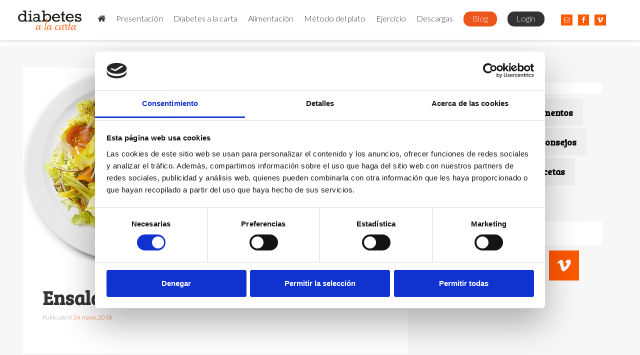

--- FILE ---
content_type: text/html; charset=UTF-8
request_url: https://diabetesalacarta.org/producto/ensalada-verde/
body_size: 17824
content:
<!DOCTYPE html>
<html lang="es">

<head>
    <meta charset="UTF-8" />
    <meta name="viewport" content="width=device-width, initial-scale=1.0">
    
    <link rel="pingback" href="https://diabetesalacarta.org/xmlrpc.php" />
    <link rel="shortcut icon" href="https://diabetesalacarta.org/wp-content/themes/Diabetesalacarta/ico/favicon.png">
    <link rel="apple-touch-icon-precomposed" sizes="144x144"
        href="https://diabetesalacarta.org/wp-content/themes/Diabetesalacarta/assets/ico/apple-touch-icon-144-precomposed.png">
    <link rel="apple-touch-icon-precomposed" sizes="114x114"
        href="https://diabetesalacarta.org/wp-content/themes/Diabetesalacarta/assets/ico/apple-touch-icon-114-precomposed.png">
    <link rel="apple-touch-icon-precomposed" sizes="72x72"
        href="https://diabetesalacarta.org/wp-content/themes/Diabetesalacarta/assets/ico/apple-touch-icon-72-precomposed.png">
    <link rel="apple-touch-icon-precomposed"
        href="https://diabetesalacarta.org/wp-content/themes/Diabetesalacarta/assets/ico/apple-touch-icon-57-precomposed.png">
    <link href="//fonts.googleapis.com/css?family=Bree+Serif" rel="stylesheet">
    <!--<link rel="stylesheet" type="text/css" href="https://diabetesalacarta.org/wp-content/themes/Diabetesalacarta/assets/css/default.css" />-->
    <link rel="stylesheet" type="text/css" href="https://diabetesalacarta.org/wp-content/themes/Diabetesalacarta/assets/css/component.css" />
    <link rel="stylesheet" type="text/css" href="https://diabetesalacarta.org/wp-content/themes/Diabetesalacarta/assets/css/slideshow.css" />
    <link rel="stylesheet" type="text/css" href="https://diabetesalacarta.org/wp-content/themes/Diabetesalacarta/assets/css/breadcrumbs.css" />
    <script src="https://diabetesalacarta.org/wp-content/themes/Diabetesalacarta/assets/js/modernizr.custom.js"></script>
    <!--<link rel="stylesheet" type="text/css" href="https://diabetesalacarta.org/wp-content/themes/Diabetesalacarta/assets/css/style.css" />-->
    <!-- <script type="text/javascript" src="https://diabetesalacarta.org/wp-content/themes/Diabetesalacarta/assets/js/diabetesalacarta.js?ver=1.0"></script> -->

    <link rel="stylesheet" type="text/css"
        href="https://diabetesalacarta.org/wp-content/themes/Diabetesalacarta/assets/js/bxslider/jquery.bxslider.min.css" />

    <!-- <link rel="stylesheet" type="text/css" src="https://diabetesalacarta.org/wp-content/themes/Diabetesalacarta/assets/js/jquery/jquery-ui.css"> -->


    <script type="text/javascript" data-cookieconsent="ignore">
	window.dataLayer = window.dataLayer || [];

	function gtag() {
		dataLayer.push(arguments);
	}

	gtag("consent", "default", {
		ad_personalization: "denied",
		ad_storage: "denied",
		ad_user_data: "denied",
		analytics_storage: "denied",
		functionality_storage: "denied",
		personalization_storage: "denied",
		security_storage: "granted",
		wait_for_update: 500,
	});
	gtag("set", "ads_data_redaction", true);
	gtag("set", "url_passthrough", true);
</script>
<script type="text/javascript"
		id="Cookiebot"
		src="https://consent.cookiebot.com/uc.js"
		data-implementation="wp"
		data-cbid="af5a091c-53a7-4c04-9637-a21af15284b8"
						data-culture="ES"
				data-blockingmode="auto"
	></script>
<meta name='robots' content='index, follow, max-image-preview:large, max-snippet:-1, max-video-preview:-1' />

	<!-- This site is optimized with the Yoast SEO plugin v26.8 - https://yoast.com/product/yoast-seo-wordpress/ -->
	<title>Ensalada verde - Diabetes a la Carta</title>
	<link rel="canonical" href="https://diabetesalacarta.org/producto/ensalada-verde/" />
	<meta property="og:locale" content="es_ES" />
	<meta property="og:type" content="article" />
	<meta property="og:title" content="Ensalada verde - Diabetes a la Carta" />
	<meta property="og:url" content="https://diabetesalacarta.org/producto/ensalada-verde/" />
	<meta property="og:site_name" content="Diabetes a la Carta" />
	<meta property="article:publisher" content="https://www.facebook.com/profile.php?id=100063715293826" />
	<meta property="og:image" content="https://diabetesalacarta.org/wp-content/uploads/2018/05/ensalada_verde_400x400.jpg" />
	<meta property="og:image:width" content="400" />
	<meta property="og:image:height" content="400" />
	<meta property="og:image:type" content="image/jpeg" />
	<meta name="twitter:card" content="summary_large_image" />
	<meta name="twitter:site" content="@diabetescarta" />
	<script type="application/ld+json" class="yoast-schema-graph">{"@context":"https://schema.org","@graph":[{"@type":"WebPage","@id":"https://diabetesalacarta.org/producto/ensalada-verde/","url":"https://diabetesalacarta.org/producto/ensalada-verde/","name":"Ensalada verde - Diabetes a la Carta","isPartOf":{"@id":"https://diabetesalacarta.org/#website"},"primaryImageOfPage":{"@id":"https://diabetesalacarta.org/producto/ensalada-verde/#primaryimage"},"image":{"@id":"https://diabetesalacarta.org/producto/ensalada-verde/#primaryimage"},"thumbnailUrl":"https://diabetesalacarta.org/wp-content/uploads/2018/05/ensalada_verde_400x400.jpg","datePublished":"2018-05-24T10:04:06+00:00","breadcrumb":{"@id":"https://diabetesalacarta.org/producto/ensalada-verde/#breadcrumb"},"inLanguage":"es","potentialAction":[{"@type":"ReadAction","target":["https://diabetesalacarta.org/producto/ensalada-verde/"]}]},{"@type":"ImageObject","inLanguage":"es","@id":"https://diabetesalacarta.org/producto/ensalada-verde/#primaryimage","url":"https://diabetesalacarta.org/wp-content/uploads/2018/05/ensalada_verde_400x400.jpg","contentUrl":"https://diabetesalacarta.org/wp-content/uploads/2018/05/ensalada_verde_400x400.jpg","width":400,"height":400},{"@type":"BreadcrumbList","@id":"https://diabetesalacarta.org/producto/ensalada-verde/#breadcrumb","itemListElement":[{"@type":"ListItem","position":1,"name":"Portada","item":"https://diabetesalacarta.org/"},{"@type":"ListItem","position":2,"name":"Productos","item":"https://diabetesalacarta.org/producto/"},{"@type":"ListItem","position":3,"name":"Ensalada verde"}]},{"@type":"WebSite","@id":"https://diabetesalacarta.org/#website","url":"https://diabetesalacarta.org/","name":"Diabetes a la Carta","description":"Comida, alimentación, nutrición y diabetes","publisher":{"@id":"https://diabetesalacarta.org/#organization"},"alternateName":"diabetesalacarta","potentialAction":[{"@type":"SearchAction","target":{"@type":"EntryPoint","urlTemplate":"https://diabetesalacarta.org/?s={search_term_string}"},"query-input":{"@type":"PropertyValueSpecification","valueRequired":true,"valueName":"search_term_string"}}],"inLanguage":"es"},{"@type":"Organization","@id":"https://diabetesalacarta.org/#organization","name":"Diabetes a la Carta","url":"https://diabetesalacarta.org/","logo":{"@type":"ImageObject","inLanguage":"es","@id":"https://diabetesalacarta.org/#/schema/logo/image/","url":"https://diabetesalacarta.org/wp-content/uploads/2024/01/diabetesalacarta.jpg","contentUrl":"https://diabetesalacarta.org/wp-content/uploads/2024/01/diabetesalacarta.jpg","width":207,"height":115,"caption":"Diabetes a la Carta"},"image":{"@id":"https://diabetesalacarta.org/#/schema/logo/image/"},"sameAs":["https://www.facebook.com/profile.php?id=100063715293826","https://x.com/diabetescarta","https://vimeo.com/diabetesalacarta"]}]}</script>
	<!-- / Yoast SEO plugin. -->


<link rel='dns-prefetch' href='//www.googletagmanager.com' />
<link rel='dns-prefetch' href='//maxcdn.bootstrapcdn.com' />
<link rel="alternate" type="application/rss+xml" title="Diabetes a la Carta &raquo; Feed" href="https://diabetesalacarta.org/feed/" />
<link rel="alternate" title="oEmbed (JSON)" type="application/json+oembed" href="https://diabetesalacarta.org/wp-json/oembed/1.0/embed?url=https%3A%2F%2Fdiabetesalacarta.org%2Fproducto%2Fensalada-verde%2F" />
<link rel="alternate" title="oEmbed (XML)" type="text/xml+oembed" href="https://diabetesalacarta.org/wp-json/oembed/1.0/embed?url=https%3A%2F%2Fdiabetesalacarta.org%2Fproducto%2Fensalada-verde%2F&#038;format=xml" />
<style id='wp-img-auto-sizes-contain-inline-css' type='text/css'>
img:is([sizes=auto i],[sizes^="auto," i]){contain-intrinsic-size:3000px 1500px}
/*# sourceURL=wp-img-auto-sizes-contain-inline-css */
</style>
<style id='wp-emoji-styles-inline-css' type='text/css'>

	img.wp-smiley, img.emoji {
		display: inline !important;
		border: none !important;
		box-shadow: none !important;
		height: 1em !important;
		width: 1em !important;
		margin: 0 0.07em !important;
		vertical-align: -0.1em !important;
		background: none !important;
		padding: 0 !important;
	}
/*# sourceURL=wp-emoji-styles-inline-css */
</style>
<style id='wp-block-library-inline-css' type='text/css'>
:root{--wp-block-synced-color:#7a00df;--wp-block-synced-color--rgb:122,0,223;--wp-bound-block-color:var(--wp-block-synced-color);--wp-editor-canvas-background:#ddd;--wp-admin-theme-color:#007cba;--wp-admin-theme-color--rgb:0,124,186;--wp-admin-theme-color-darker-10:#006ba1;--wp-admin-theme-color-darker-10--rgb:0,107,160.5;--wp-admin-theme-color-darker-20:#005a87;--wp-admin-theme-color-darker-20--rgb:0,90,135;--wp-admin-border-width-focus:2px}@media (min-resolution:192dpi){:root{--wp-admin-border-width-focus:1.5px}}.wp-element-button{cursor:pointer}:root .has-very-light-gray-background-color{background-color:#eee}:root .has-very-dark-gray-background-color{background-color:#313131}:root .has-very-light-gray-color{color:#eee}:root .has-very-dark-gray-color{color:#313131}:root .has-vivid-green-cyan-to-vivid-cyan-blue-gradient-background{background:linear-gradient(135deg,#00d084,#0693e3)}:root .has-purple-crush-gradient-background{background:linear-gradient(135deg,#34e2e4,#4721fb 50%,#ab1dfe)}:root .has-hazy-dawn-gradient-background{background:linear-gradient(135deg,#faaca8,#dad0ec)}:root .has-subdued-olive-gradient-background{background:linear-gradient(135deg,#fafae1,#67a671)}:root .has-atomic-cream-gradient-background{background:linear-gradient(135deg,#fdd79a,#004a59)}:root .has-nightshade-gradient-background{background:linear-gradient(135deg,#330968,#31cdcf)}:root .has-midnight-gradient-background{background:linear-gradient(135deg,#020381,#2874fc)}:root{--wp--preset--font-size--normal:16px;--wp--preset--font-size--huge:42px}.has-regular-font-size{font-size:1em}.has-larger-font-size{font-size:2.625em}.has-normal-font-size{font-size:var(--wp--preset--font-size--normal)}.has-huge-font-size{font-size:var(--wp--preset--font-size--huge)}.has-text-align-center{text-align:center}.has-text-align-left{text-align:left}.has-text-align-right{text-align:right}.has-fit-text{white-space:nowrap!important}#end-resizable-editor-section{display:none}.aligncenter{clear:both}.items-justified-left{justify-content:flex-start}.items-justified-center{justify-content:center}.items-justified-right{justify-content:flex-end}.items-justified-space-between{justify-content:space-between}.screen-reader-text{border:0;clip-path:inset(50%);height:1px;margin:-1px;overflow:hidden;padding:0;position:absolute;width:1px;word-wrap:normal!important}.screen-reader-text:focus{background-color:#ddd;clip-path:none;color:#444;display:block;font-size:1em;height:auto;left:5px;line-height:normal;padding:15px 23px 14px;text-decoration:none;top:5px;width:auto;z-index:100000}html :where(.has-border-color){border-style:solid}html :where([style*=border-top-color]){border-top-style:solid}html :where([style*=border-right-color]){border-right-style:solid}html :where([style*=border-bottom-color]){border-bottom-style:solid}html :where([style*=border-left-color]){border-left-style:solid}html :where([style*=border-width]){border-style:solid}html :where([style*=border-top-width]){border-top-style:solid}html :where([style*=border-right-width]){border-right-style:solid}html :where([style*=border-bottom-width]){border-bottom-style:solid}html :where([style*=border-left-width]){border-left-style:solid}html :where(img[class*=wp-image-]){height:auto;max-width:100%}:where(figure){margin:0 0 1em}html :where(.is-position-sticky){--wp-admin--admin-bar--position-offset:var(--wp-admin--admin-bar--height,0px)}@media screen and (max-width:600px){html :where(.is-position-sticky){--wp-admin--admin-bar--position-offset:0px}}
/*wp_block_styles_on_demand_placeholder:6976934bdf3f8*/
/*# sourceURL=wp-block-library-inline-css */
</style>
<style id='classic-theme-styles-inline-css' type='text/css'>
/*! This file is auto-generated */
.wp-block-button__link{color:#fff;background-color:#32373c;border-radius:9999px;box-shadow:none;text-decoration:none;padding:calc(.667em + 2px) calc(1.333em + 2px);font-size:1.125em}.wp-block-file__button{background:#32373c;color:#fff;text-decoration:none}
/*# sourceURL=/wp-includes/css/classic-themes.min.css */
</style>
<link rel='stylesheet' id='contact-form-7-css' href='https://diabetesalacarta.org/wp-content/plugins/contact-form-7/includes/css/styles.css?ver=6.1.4' type='text/css' media='all' />
<link rel='stylesheet' id='search-filter-plugin-styles-css' href='https://diabetesalacarta.org/wp-content/plugins/search-filter-pro/public/assets/css/search-filter.min.css?ver=2.4.2' type='text/css' media='all' />
<link rel='stylesheet' id='bootstrapwp-style-css' href='https://diabetesalacarta.org/wp-content/themes/Diabetesalacarta/assets/css/bootstrapwp.css?ver=1.0' type='text/css' media='all' />
<link rel='stylesheet' id='bootstrapwp-default-css' href='https://diabetesalacarta.org/wp-content/themes/Diabetesalacarta/style.css?ver=1.9' type='text/css' media='all' />
<link rel='stylesheet' id='fontawesome-css' href='//maxcdn.bootstrapcdn.com/font-awesome/4.3.0/css/font-awesome.min.css?ver=6.9' type='text/css' media='all' />
<link rel='stylesheet' id='simple-social-icons-font-css' href='https://diabetesalacarta.org/wp-content/plugins/simple-social-icons/css/style.css?ver=4.0.0' type='text/css' media='all' />
<link rel='stylesheet' id='tablepress-default-css' href='https://diabetesalacarta.org/wp-content/plugins/tablepress/css/build/default.css?ver=3.2.6' type='text/css' media='all' />
<link rel='stylesheet' id='lazyload-video-css-css' href='https://diabetesalacarta.org/wp-content/plugins/lazy-load-for-videos/public/css/lazyload-shared.css?ver=2.18.9' type='text/css' media='all' />
<style id='lazyload-video-css-inline-css' type='text/css'>
.entry-content a.lazy-load-youtube, a.lazy-load-youtube, .lazy-load-vimeo{ background-size: cover; }.titletext.youtube { display: none; }.lazy-load-div:before { content: "\25B6"; text-shadow: 0px 0px 60px rgba(0,0,0,0.8); }
/*# sourceURL=lazyload-video-css-inline-css */
</style>
<link rel='stylesheet' id='um_modal-css' href='https://diabetesalacarta.org/wp-content/plugins/ultimate-member/assets/css/um-modal.min.css?ver=2.11.1' type='text/css' media='all' />
<link rel='stylesheet' id='um_ui-css' href='https://diabetesalacarta.org/wp-content/plugins/ultimate-member/assets/libs/jquery-ui/jquery-ui.min.css?ver=1.13.2' type='text/css' media='all' />
<link rel='stylesheet' id='um_tipsy-css' href='https://diabetesalacarta.org/wp-content/plugins/ultimate-member/assets/libs/tipsy/tipsy.min.css?ver=1.0.0a' type='text/css' media='all' />
<link rel='stylesheet' id='um_raty-css' href='https://diabetesalacarta.org/wp-content/plugins/ultimate-member/assets/libs/raty/um-raty.min.css?ver=2.6.0' type='text/css' media='all' />
<link rel='stylesheet' id='select2-css' href='https://diabetesalacarta.org/wp-content/plugins/ultimate-member/assets/libs/select2/select2.min.css?ver=4.0.13' type='text/css' media='all' />
<link rel='stylesheet' id='um_fileupload-css' href='https://diabetesalacarta.org/wp-content/plugins/ultimate-member/assets/css/um-fileupload.min.css?ver=2.11.1' type='text/css' media='all' />
<link rel='stylesheet' id='um_confirm-css' href='https://diabetesalacarta.org/wp-content/plugins/ultimate-member/assets/libs/um-confirm/um-confirm.min.css?ver=1.0' type='text/css' media='all' />
<link rel='stylesheet' id='um_datetime-css' href='https://diabetesalacarta.org/wp-content/plugins/ultimate-member/assets/libs/pickadate/default.min.css?ver=3.6.2' type='text/css' media='all' />
<link rel='stylesheet' id='um_datetime_date-css' href='https://diabetesalacarta.org/wp-content/plugins/ultimate-member/assets/libs/pickadate/default.date.min.css?ver=3.6.2' type='text/css' media='all' />
<link rel='stylesheet' id='um_datetime_time-css' href='https://diabetesalacarta.org/wp-content/plugins/ultimate-member/assets/libs/pickadate/default.time.min.css?ver=3.6.2' type='text/css' media='all' />
<link rel='stylesheet' id='um_fonticons_ii-css' href='https://diabetesalacarta.org/wp-content/plugins/ultimate-member/assets/libs/legacy/fonticons/fonticons-ii.min.css?ver=2.11.1' type='text/css' media='all' />
<link rel='stylesheet' id='um_fonticons_fa-css' href='https://diabetesalacarta.org/wp-content/plugins/ultimate-member/assets/libs/legacy/fonticons/fonticons-fa.min.css?ver=2.11.1' type='text/css' media='all' />
<link rel='stylesheet' id='um_fontawesome-css' href='https://diabetesalacarta.org/wp-content/plugins/ultimate-member/assets/css/um-fontawesome.min.css?ver=6.5.2' type='text/css' media='all' />
<link rel='stylesheet' id='um_common-css' href='https://diabetesalacarta.org/wp-content/plugins/ultimate-member/assets/css/common.min.css?ver=2.11.1' type='text/css' media='all' />
<link rel='stylesheet' id='um_responsive-css' href='https://diabetesalacarta.org/wp-content/plugins/ultimate-member/assets/css/um-responsive.min.css?ver=2.11.1' type='text/css' media='all' />
<link rel='stylesheet' id='um_styles-css' href='https://diabetesalacarta.org/wp-content/plugins/ultimate-member/assets/css/um-styles.min.css?ver=2.11.1' type='text/css' media='all' />
<link rel='stylesheet' id='um_crop-css' href='https://diabetesalacarta.org/wp-content/plugins/ultimate-member/assets/libs/cropper/cropper.min.css?ver=1.6.1' type='text/css' media='all' />
<link rel='stylesheet' id='um_profile-css' href='https://diabetesalacarta.org/wp-content/plugins/ultimate-member/assets/css/um-profile.min.css?ver=2.11.1' type='text/css' media='all' />
<link rel='stylesheet' id='um_account-css' href='https://diabetesalacarta.org/wp-content/plugins/ultimate-member/assets/css/um-account.min.css?ver=2.11.1' type='text/css' media='all' />
<link rel='stylesheet' id='um_misc-css' href='https://diabetesalacarta.org/wp-content/plugins/ultimate-member/assets/css/um-misc.min.css?ver=2.11.1' type='text/css' media='all' />
<link rel='stylesheet' id='um_default_css-css' href='https://diabetesalacarta.org/wp-content/plugins/ultimate-member/assets/css/um-old-default.min.css?ver=2.11.1' type='text/css' media='all' />
<script type="text/javascript" src="https://diabetesalacarta.org/wp-includes/js/jquery/jquery.min.js?ver=3.7.1" id="jquery-core-js"></script>
<script type="text/javascript" src="https://diabetesalacarta.org/wp-includes/js/jquery/jquery-migrate.min.js?ver=3.4.1" id="jquery-migrate-js"></script>
<script type="text/javascript" id="track-the-click-js-extra">
/* <![CDATA[ */
var ajax_var = {"nonce":"da78d427ff"};
var ttc_data = {"proBeacon":""};
//# sourceURL=track-the-click-js-extra
/* ]]> */
</script>
<script type="text/javascript" src="https://diabetesalacarta.org/wp-content/plugins/track-the-click/public/js/track-the-click-public.js?ver=0.4.0" id="track-the-click-js" data-noptimize="true" data-no-optimize="1"></script>
<script type="text/javascript" id="track-the-click-js-after" data-noptimize="true" data-no-optimize="1">
/* <![CDATA[ */
function getHomeURL() {return "https://diabetesalacarta.org";}
function getPostID() {return 3710;}
function showClickCounts() {return false;}

//# sourceURL=track-the-click-js-after
/* ]]> */
</script>
<script type="text/javascript" id="search-filter-plugin-build-js-extra">
/* <![CDATA[ */
var SF_LDATA = {"ajax_url":"https://diabetesalacarta.org/wp-admin/admin-ajax.php","home_url":"https://diabetesalacarta.org/"};
//# sourceURL=search-filter-plugin-build-js-extra
/* ]]> */
</script>
<script type="text/javascript" src="https://diabetesalacarta.org/wp-content/plugins/search-filter-pro/public/assets/js/search-filter-build.min.js?ver=2.4.2" id="search-filter-plugin-build-js"></script>
<script type="text/javascript" src="https://diabetesalacarta.org/wp-content/plugins/search-filter-pro/public/assets/js/select2.min.js?ver=2.4.2" id="search-filter-plugin-select2-js"></script>

<!-- Fragmento de código de la etiqueta de Google (gtag.js) añadida por Site Kit -->
<!-- Fragmento de código de Google Analytics añadido por Site Kit -->
<script type="text/javascript" src="https://www.googletagmanager.com/gtag/js?id=GT-K5M9N3K" id="google_gtagjs-js" async></script>
<script type="text/javascript" id="google_gtagjs-js-after">
/* <![CDATA[ */
window.dataLayer = window.dataLayer || [];function gtag(){dataLayer.push(arguments);}
gtag("set","linker",{"domains":["diabetesalacarta.org"]});
gtag("js", new Date());
gtag("set", "developer_id.dZTNiMT", true);
gtag("config", "GT-K5M9N3K");
//# sourceURL=google_gtagjs-js-after
/* ]]> */
</script>
<script type="text/javascript" src="https://diabetesalacarta.org/wp-content/plugins/ultimate-member/assets/js/um-gdpr.min.js?ver=2.11.1" id="um-gdpr-js"></script>
<link rel="https://api.w.org/" href="https://diabetesalacarta.org/wp-json/" /><link rel="EditURI" type="application/rsd+xml" title="RSD" href="https://diabetesalacarta.org/xmlrpc.php?rsd" />
<meta name="generator" content="WordPress 6.9" />
<link rel='shortlink' href='https://diabetesalacarta.org/?p=3710' />
<meta name="generator" content="Site Kit by Google 1.170.0" />
<!-- Meta Pixel Code -->
<script type='text/javascript'>
!function(f,b,e,v,n,t,s){if(f.fbq)return;n=f.fbq=function(){n.callMethod?
n.callMethod.apply(n,arguments):n.queue.push(arguments)};if(!f._fbq)f._fbq=n;
n.push=n;n.loaded=!0;n.version='2.0';n.queue=[];t=b.createElement(e);t.async=!0;
t.src=v;s=b.getElementsByTagName(e)[0];s.parentNode.insertBefore(t,s)}(window,
document,'script','https://connect.facebook.net/en_US/fbevents.js');
</script>
<!-- End Meta Pixel Code -->
<script type='text/javascript'>var url = window.location.origin + '?ob=open-bridge';
            fbq('set', 'openbridge', '286005799874175', url);
fbq('init', '286005799874175', {}, {
    "agent": "wordpress-6.9-4.1.5"
})</script><script type='text/javascript'>
    fbq('track', 'PageView', []);
  </script><link rel="icon" href="https://diabetesalacarta.org/wp-content/uploads/2024/07/cropped-favicon-32x32.png" sizes="32x32" />
<link rel="icon" href="https://diabetesalacarta.org/wp-content/uploads/2024/07/cropped-favicon-192x192.png" sizes="192x192" />
<link rel="apple-touch-icon" href="https://diabetesalacarta.org/wp-content/uploads/2024/07/cropped-favicon-180x180.png" />
<meta name="msapplication-TileImage" content="https://diabetesalacarta.org/wp-content/uploads/2024/07/cropped-favicon-270x270.png" />
    <!--<script type="text/javascript" src="https://diabetesalacarta.org/wp-content/themes/Diabetesalacarta/assets/js/form-validation/jquery-1.5.2.min.js"></script>-->
    <!--<script type="text/javascript" src="https://diabetesalacarta.org/wp-content/themes/Diabetesalacarta/assets/js/form-validation/jquery-1.11.3.min.js"></script>-->
    <!-- <script type="text/javascript" src="https://diabetesalacarta.org/wp-content/themes/Diabetesalacarta/assets/js/jquery-ui.1.8.9.min.js"></script> -->
    <!--<script type="text/javascript" src="https://diabetesalacarta.org/wp-content/themes/Diabetesalacarta/assets/js/fancybox/jquery.fancybox-1.3.4.pack.js"></script>-->
    <!-- <script type="text/javascript" src="https://diabetesalacarta.org/wp-content/themes/Diabetesalacarta/assets/js/form-validation/jquery.validate.min.js"></script>
    <script type="text/javascript" src="https://diabetesalacarta.org/wp-content/themes/Diabetesalacarta/assets/js/form-validation/additional-methods.min.js"></script> -->

    <!-- <script type="text/javascript" src="https://diabetesalacarta.org/wp-content/themes/Diabetesalacarta/assets/js/interface.js"></script> -->

    <meta name="facebook-domain-verification" content="u6c5hrwlto4d1hpxn129z40w4bx7qy" />
</head>










<body class="wp-singular producto-template-default single single-producto postid-3710 wp-theme-Diabetesalacarta" data-spy="scroll" data-target=".bs-docs-sidebar" data-offset="10">
        <!-- Google Code para etiquetas de remarketing -->
    <script type="text/javascript">
    /* <![CDATA[ */
    var google_conversion_id = 865644353;
    var google_custom_params = window.google_tag_params;
    var google_remarketing_only = true;
    /* ]]> */
    </script>
    <script type="text/javascript" src="//www.googleadservices.com/pagead/conversion.js">
    </script>
    <noscript>
        <div style="display:inline;">
            <img height="1" width="1" style="border-style:none;" alt=""
                src="//googleads.g.doubleclick.net/pagead/viewthroughconversion/865644353/?guid=ON&amp;script=0" />
        </div>
    </noscript>
    <!-- END Google Code para etiquetas de remarketing -->
    <div class="navbar navbar-default navbar-relative-top">
        <div class="navbar-inner">
            <div class="container">


                <!-- <a class="btn btn-navbar" data-toggle="collapse" data-target=".nav-collapse">
                      <span class="icon-bar"></span>
                      <span class="icon-bar"></span>
                      <span class="icon-bar"></span>
                  </a> -->
                <a class="brand" href="https://diabetesalacarta.org/"
                    title="Diabetes a la Carta" rel="home">
                    <img src="https://diabetesalacarta.org/wp-content/themes/Diabetesalacarta/assets/img/diabetesalacarta.jpg"
                        alt="img04" /></a>
                <div class="color">
                    <div class="nav-collapse collapse"><ul id="main-menu" class="nav"><li id="menu-item-3419" class="fa-menu menu-item menu-item-type-post_type menu-item-object-page menu-item-home menu-item-3419"><a href="https://diabetesalacarta.org/">Inicio</a></li>
<li id="menu-item-17" class="disabledmenu menu-item menu-item-type-post_type menu-item-object-page menu-item-has-children menu-item-17"><a href="https://diabetesalacarta.org/metodo-educativo-sobre-la-diabetes/">Presentación</a>
<ul class="dropdown-menu">
	<li id="menu-item-16" class="menu-item menu-item-type-post_type menu-item-object-page menu-item-16"><a href="https://diabetesalacarta.org/equipo-profesionales-diabetes-a-la-carta/">Quiénes somos</a></li>
</ul>
</li>
<li id="menu-item-4769" class="menu-item menu-item-type-post_type menu-item-object-page menu-item-4769"><a href="https://diabetesalacarta.org/diabetes-carta-pacientes-1/">Diabetes a la carta</a></li>
<li id="menu-item-7" class="menu-item menu-item-type-custom menu-item-object-custom menu-item-has-children menu-item-7"><a>Alimentación</a>
<ul class="dropdown-menu">
	<li id="menu-item-2966" class="menu-item menu-item-type-post_type menu-item-object-page menu-item-2966"><a href="https://diabetesalacarta.org/informacion/">Los alimentos</a></li>
	<li id="menu-item-4910" class="menu-item menu-item-type-post_type menu-item-object-page menu-item-4910"><a href="https://diabetesalacarta.org/calculadora-de-hidratos-de-carbono-diabetesalacarta/">Calculadora de Hidratos de Carbono</a></li>
	<li id="menu-item-85" class="menu-item menu-item-type-post_type menu-item-object-page menu-item-85"><a href="https://diabetesalacarta.org/equivalencias-entre-alimentos-para-diabeticos/">Equivalencias</a></li>
	<li id="menu-item-3499" class="menu-item menu-item-type-custom menu-item-object-custom menu-item-3499"><a href="/recetas/">Buscador de recetas</a></li>
	<li id="menu-item-4913" class="menu-item menu-item-type-post_type menu-item-object-page menu-item-4913"><a href="https://diabetesalacarta.org/desayunos-y-meriendas-diabetesalacarta/">Desayunos y meriendas</a></li>
	<li id="menu-item-4024" class="menu-item menu-item-type-post_type menu-item-object-page menu-item-4024"><a href="https://diabetesalacarta.org/preguntas-frecuentes/">Preguntas Frecuentes</a></li>
</ul>
</li>
<li id="menu-item-3462" class="menu-item menu-item-type-custom menu-item-object-custom menu-item-has-children menu-item-3462"><a>Método del plato</a>
<ul class="dropdown-menu">
	<li id="menu-item-4923" class="menu-item menu-item-type-post_type menu-item-object-page menu-item-4923"><a href="https://diabetesalacarta.org/metodo-del-plato-diabetesalacarta/">¿Qué es?</a></li>
	<li id="menu-item-143" class="menu-item menu-item-type-post_type menu-item-object-page menu-item-143"><a href="https://diabetesalacarta.org/prueba-el-metodo-del-plato/">Método del plato</a></li>
</ul>
</li>
<li id="menu-item-97" class="menu-item menu-item-type-post_type menu-item-object-page menu-item-97"><a href="https://diabetesalacarta.org/ejercicio-fisico-en-la-diabetes/">Ejercicio</a></li>
<li id="menu-item-3230" class="menu-item menu-item-type-custom menu-item-object-custom menu-item-has-children menu-item-3230"><a>Descargas</a>
<ul class="dropdown-menu">
	<li id="menu-item-3500" class="menu-item menu-item-type-custom menu-item-object-custom menu-item-3500"><a href="/manteles/">Manteles</a></li>
	<li id="menu-item-125" class="menu-item menu-item-type-post_type menu-item-object-page menu-item-125"><a href="https://diabetesalacarta.org/recetarios-para-diabeticos/">Recetarios</a></li>
</ul>
</li>
<li id="menu-item-57" class="featured menu-item menu-item-type-post_type menu-item-object-page menu-item-57"><a href="https://diabetesalacarta.org/blog/">Blog</a></li>
<li id="menu-item-4527" class="featured_login menu-item menu-item-type-post_type menu-item-object-page menu-item-4527"><a href="https://diabetesalacarta.org/login/">Login</a></li>
</ul></div>                </div>
                <div class="hidden-phone" style="position:relative; float:right;">
                    <div id="simple-social-icons-4" class="widget simple-social-icons"><ul class="alignright"><li class="ssi-email"><a href="mailto:contacto@diabetesalacarta.org" ><svg role="img" class="social-email" aria-labelledby="social-email-4"><use xlink:href="https://diabetesalacarta.org/wp-content/plugins/simple-social-icons/symbol-defs.svg#social-email"></use></svg></a></li><li class="ssi-facebook"><a href="https://www.facebook.com/pages/Diabetes-a-la-carta/563467953685420" target="_blank" rel="noopener noreferrer"><svg role="img" class="social-facebook" aria-labelledby="social-facebook-4"><use xlink:href="https://diabetesalacarta.org/wp-content/plugins/simple-social-icons/symbol-defs.svg#social-facebook"></use></svg></a></li><li class="ssi-vimeo"><a href="https://vimeo.com/user9242745" target="_blank" rel="noopener noreferrer"><svg role="img" class="social-vimeo" aria-labelledby="social-vimeo-4"><use xlink:href="https://diabetesalacarta.org/wp-content/plugins/simple-social-icons/symbol-defs.svg#social-vimeo"></use></svg></a></li></ul></div>						
                </div>
            </div>
            <div class="button_container" id="toggle">
                <span class="top"></span>
                <span class="middle"></span>
                <span class="bottom"></span>
            </div>
            <div class="overlay" id="overlay">
                <div class="overlay-social">
                    <div id="simple-social-icons-4" class="widget simple-social-icons"><ul class="alignright"><li class="ssi-email"><a href="mailto:contacto@diabetesalacarta.org" ><svg role="img" class="social-email" aria-labelledby="social-email-4"><use xlink:href="https://diabetesalacarta.org/wp-content/plugins/simple-social-icons/symbol-defs.svg#social-email"></use></svg></a></li><li class="ssi-facebook"><a href="https://www.facebook.com/pages/Diabetes-a-la-carta/563467953685420" target="_blank" rel="noopener noreferrer"><svg role="img" class="social-facebook" aria-labelledby="social-facebook-4"><use xlink:href="https://diabetesalacarta.org/wp-content/plugins/simple-social-icons/symbol-defs.svg#social-facebook"></use></svg></a></li><li class="ssi-vimeo"><a href="https://vimeo.com/user9242745" target="_blank" rel="noopener noreferrer"><svg role="img" class="social-vimeo" aria-labelledby="social-vimeo-4"><use xlink:href="https://diabetesalacarta.org/wp-content/plugins/simple-social-icons/symbol-defs.svg#social-vimeo"></use></svg></a></li></ul></div>                </div>
                <nav class="overlay-menu">
                    <div class="nav-collapse collapse"><ul id="main-menu" class="nav"><li class="fa-menu menu-item menu-item-type-post_type menu-item-object-page menu-item-home menu-item-3419"><a href="https://diabetesalacarta.org/">Inicio</a></li>
<li class="disabledmenu menu-item menu-item-type-post_type menu-item-object-page menu-item-has-children menu-item-17"><a href="https://diabetesalacarta.org/metodo-educativo-sobre-la-diabetes/">Presentación</a>
<ul class="dropdown-menu">
	<li class="menu-item menu-item-type-post_type menu-item-object-page menu-item-16"><a href="https://diabetesalacarta.org/equipo-profesionales-diabetes-a-la-carta/">Quiénes somos</a></li>
</ul>
</li>
<li class="menu-item menu-item-type-post_type menu-item-object-page menu-item-4769"><a href="https://diabetesalacarta.org/diabetes-carta-pacientes-1/">Diabetes a la carta</a></li>
<li class="menu-item menu-item-type-custom menu-item-object-custom menu-item-has-children menu-item-7"><a>Alimentación</a>
<ul class="dropdown-menu">
	<li class="menu-item menu-item-type-post_type menu-item-object-page menu-item-2966"><a href="https://diabetesalacarta.org/informacion/">Los alimentos</a></li>
	<li class="menu-item menu-item-type-post_type menu-item-object-page menu-item-4910"><a href="https://diabetesalacarta.org/calculadora-de-hidratos-de-carbono-diabetesalacarta/">Calculadora de Hidratos de Carbono</a></li>
	<li class="menu-item menu-item-type-post_type menu-item-object-page menu-item-85"><a href="https://diabetesalacarta.org/equivalencias-entre-alimentos-para-diabeticos/">Equivalencias</a></li>
	<li class="menu-item menu-item-type-custom menu-item-object-custom menu-item-3499"><a href="/recetas/">Buscador de recetas</a></li>
	<li class="menu-item menu-item-type-post_type menu-item-object-page menu-item-4913"><a href="https://diabetesalacarta.org/desayunos-y-meriendas-diabetesalacarta/">Desayunos y meriendas</a></li>
	<li class="menu-item menu-item-type-post_type menu-item-object-page menu-item-4024"><a href="https://diabetesalacarta.org/preguntas-frecuentes/">Preguntas Frecuentes</a></li>
</ul>
</li>
<li class="menu-item menu-item-type-custom menu-item-object-custom menu-item-has-children menu-item-3462"><a>Método del plato</a>
<ul class="dropdown-menu">
	<li class="menu-item menu-item-type-post_type menu-item-object-page menu-item-4923"><a href="https://diabetesalacarta.org/metodo-del-plato-diabetesalacarta/">¿Qué es?</a></li>
	<li class="menu-item menu-item-type-post_type menu-item-object-page menu-item-143"><a href="https://diabetesalacarta.org/prueba-el-metodo-del-plato/">Método del plato</a></li>
</ul>
</li>
<li class="menu-item menu-item-type-post_type menu-item-object-page menu-item-97"><a href="https://diabetesalacarta.org/ejercicio-fisico-en-la-diabetes/">Ejercicio</a></li>
<li class="menu-item menu-item-type-custom menu-item-object-custom menu-item-has-children menu-item-3230"><a>Descargas</a>
<ul class="dropdown-menu">
	<li class="menu-item menu-item-type-custom menu-item-object-custom menu-item-3500"><a href="/manteles/">Manteles</a></li>
	<li class="menu-item menu-item-type-post_type menu-item-object-page menu-item-125"><a href="https://diabetesalacarta.org/recetarios-para-diabeticos/">Recetarios</a></li>
</ul>
</li>
<li class="featured menu-item menu-item-type-post_type menu-item-object-page menu-item-57"><a href="https://diabetesalacarta.org/blog/">Blog</a></li>
<li class="featured_login menu-item menu-item-type-post_type menu-item-object-page menu-item-4527"><a href="https://diabetesalacarta.org/login/">Login</a></li>
</ul></div>                </nav>

            </div>

        </div>
    </div>
    <div class="cleartop"> </div>
    <!-- End Header. Begin Template Content --><div >
  <div class="container">
    <div class="row">
        <div class="span12">
                    </div>
    </div>
  </div>
</div>


<div style="background-color:#f7f7f7;">
  <div class="container">
    <div class="row">
        <br><br>
        <div class="span8">
            <img width="400" height="400" src="https://diabetesalacarta.org/wp-content/uploads/2018/05/ensalada_verde_400x400.jpg" class="attachment- size- wp-post-image" alt="" decoding="async" fetchpriority="high" srcset="https://diabetesalacarta.org/wp-content/uploads/2018/05/ensalada_verde_400x400.jpg 400w, https://diabetesalacarta.org/wp-content/uploads/2018/05/ensalada_verde_400x400-300x300.jpg 300w, https://diabetesalacarta.org/wp-content/uploads/2018/05/ensalada_verde_400x400-150x150.jpg 150w" sizes="(max-width: 400px) 100vw, 400px" />            <div style="padding: 30px 40px 30px 40px; background-color: white;">
                <h1>Ensalada verde</h1>
                <p class="meta">Publicado el <a href="https://diabetesalacarta.org/producto/ensalada-verde/" title="12:04 pm" rel="bookmark"><time class="entry-date" datetime="2018-05-24T12:04:06+02:00" pubdate>24 mayo, 2018</time></a></p>
                 <br>
                                                            </div>
            <hr/>
            <div style="padding: 30px 40px 30px 40px; background-color: white; margin-bottom:40px;">
                                      </div>
        </div><!-- /.span8 -->

    	        <div class="span4">
	        	<br>
	        	<li class="categories">CATEGORIAS<ul>	<li class="cat-item cat-item-610"><a href="https://diabetesalacarta.org/category/alimentos-y-grupos-de-alimentos/">Alimentos y grupos de alimentos</a>
</li>
	<li class="cat-item cat-item-611"><a href="https://diabetesalacarta.org/category/articulos-de-interes/">Artículos de interés</a>
</li>
	<li class="cat-item cat-item-609"><a href="https://diabetesalacarta.org/category/consejos/">Consejos</a>
</li>
	<li class="cat-item cat-item-612"><a href="https://diabetesalacarta.org/category/eventos/">Eventos</a>
</li>
	<li class="cat-item cat-item-630"><a href="https://diabetesalacarta.org/category/faqs/">FAQs</a>
</li>
	<li class="cat-item cat-item-608"><a href="https://diabetesalacarta.org/category/recetas/">Recetas</a>
</li>
	<li class="cat-item cat-item-1"><a href="https://diabetesalacarta.org/category/sin-categoria/">Sin categoría</a>
</li>
</ul></li>                  <br><br><br>
	            <div class="well sidebar-nav">
	                <div id="simple-social-icons-3" class="widget simple-social-icons"><h4 class="widget-title">Siguenos!</h4><ul class="aligncenter"><li class="ssi-email"><a href="mailto:hola@diabetesalacarta.org" ><svg role="img" class="social-email" aria-labelledby="social-email-3"><use xlink:href="https://diabetesalacarta.org/wp-content/plugins/simple-social-icons/symbol-defs.svg#social-email"></use></svg></a></li><li class="ssi-facebook"><a href="https://www.facebook.com/pages/Diabetes-a-la-carta/563467953685420" target="_blank" rel="noopener noreferrer"><svg role="img" class="social-facebook" aria-labelledby="social-facebook-3"><use xlink:href="https://diabetesalacarta.org/wp-content/plugins/simple-social-icons/symbol-defs.svg#social-facebook"></use></svg></a></li><li class="ssi-twitter"><a href="https://twitter.com/diabetescarta" target="_blank" rel="noopener noreferrer"><svg role="img" class="social-twitter" aria-labelledby="social-twitter-3"><use xlink:href="https://diabetesalacarta.org/wp-content/plugins/simple-social-icons/symbol-defs.svg#social-twitter"></use></svg></a></li><li class="ssi-vimeo"><a href="https://vimeo.com/user9242745" target="_blank" rel="noopener noreferrer"><svg role="img" class="social-vimeo" aria-labelledby="social-vimeo-3"><use xlink:href="https://diabetesalacarta.org/wp-content/plugins/simple-social-icons/symbol-defs.svg#social-vimeo"></use></svg></a></li></ul></div>	            </div><!--/.well .sidebar-nav -->
	        </div><!-- /.span4 -->
	    </div><!-- /.row .content -->
	</div><!--/.container -->
</div><!--/.background -->
        </div>
    </div>
</div>

    <style>
.footer-menu {
  list-style: none;
  display: flex;
  gap: 30px;
  justify-content: center;
  margin: 0;
    margin-bottom: 0px;
  padding: 0;
  margin-bottom: 10px;
}
ul {
  margin-bottom: 15px;
}
ul, ol {
  padding: 0;
  margin: 0 0 0 25px;
}
ol, ul {
  box-sizing: border-box;
}
*, ::after, ::before {
  -webkit-box-sizing: border-box;
  -moz-box-sizing: border-box;
  box-sizing: border-box;
}
</style>

        <footer style="background-color:#FFF;">
            <div class="container">
                <div class="row" style="border-top: 1px solid #FF5800; padding-top: 40px;">
                    <div class="span3">
                        <a href="http://www.idibaps.org/" target="_blank">
                          <img src="https://diabetesalacarta.org/wp-content/themes/Diabetesalacarta/assets/img/IDIBAPS.jpg" alt="img04"/>
                        </a>
                    </div>
                    <div class="span3">
                        <a href="http://www.alicia.cat/" target="_blank">
                                    <img class="alicia-logo" src="https://diabetesalacarta.org/wp-content/themes/Diabetesalacarta/assets/img/logo-alicia.png" alt="img04"/>
                         </a>
                    </div>

					<div class="span3 text-center logos-right">
                        <a href="https://stamp.wma.comb.es/es/seal/3229" target="_blank">
<img src="https://stamp.wma.comb.es/stamp/imglogo.ashx?INTWMA=3229&lang=es&size=big" border="0" alt="Web Médica Acreditada. Ver más información" longdesc="http://wma.comb.es" title="Web Médica Acreditada. Ver más información" /></a>

                    </div>
					                    <div class="span3">

                    </div>
                    <div class="span3">
                        <div id="text-3" class="widget widget_text">			<div class="textwidget"><p>Diabetes a la carta, es un proyecto sin ánimo de lucro. Todos los derechos reservados</p>
</div>
		</div>                        <p>&copy; Diabetes a la Carta 2026.</p>
                    </div>
                </div>
				<div class="row" style="padding-top: 40px;">
					<div class="span12">
                        <p style="text-align: center; font-size:12px">La información proporcionada en el sitio web no reemplaza si no que complementa la relación entre el profesional de salud y su paciente o visitante y en caso de duda se tiene que consultar con su profesional de salud de referencia.</p>
                    </div>
				</div>
                <div class="row" style="border-top: 1px solid #e1e1e1; margin-top: 20px; padding: 20px 0 6px 0;">
                   <div class="span12">
						<ul class="footer-menu">
							<li><a href="https://alicia.cat/es/aviso-legal/" target="_blank">Aviso legal</a></li>
							<li><a href="https://alicia.cat/es/politica-de-privacidad/" target="_blank">Política de privacidad</a></li>
							<li><a href="https://alicia.cat/es/politica-de-redes-sociales/" target="_blank">Política de privacidad en redes sociales</a></li>
							<li><a href="https://diabetesalacarta.org/politica-de-cookies/">Política de cookies</a></li>
						</ul>
                    </div>
                </div>
            </div><!-- /container -->
        </footer>
        <!-- <script src="http://ajax.googleapis.com/ajax/libs/jquery/1.9.1/jquery.min.js"></script> -->
        <!-- <script src="https://diabetesalacarta.org/wp-content/themes/Diabetesalacarta/assets/js/jquery.cbpFWSlider.min.js"></script> -->
        <script src="https://diabetesalacarta.org/wp-content/themes/Diabetesalacarta/assets/js/bxslider/jquery.bxslider.min.js?v=2.0"></script>
        <script type="text/javascript" src="https://diabetesalacarta.org/wp-content/themes/Diabetesalacarta/assets/js/jquery.easing.1.3.js"></script>
        <script>
          var slider
            jQuery(document).ready(function( $ ) {
                /*
                - how to call the plugin:
                $( selector ).cbpFWSlider( [options] );
                - options:
                {
                    // default transition speed (ms)
                    speed : 500,
                    // default transition easing
                    easing : 'ease'
                }
                - destroy:
                $( selector ).cbpFWSlider( 'destroy' );
                */

                // jQuery( '#cbp-fwslider' ).cbpFWSlider({
                //   speed : 1000,
                //   easing : 'ease'
                // });
                // $(function(){
                slider = showSlider();
                $('a.bx-pager-link').on('click',function(){
                  slider.startAuto();
                })
                function showSlider(){
                  var s = $('#bxslider ul').bxSlider({
                    // mode: 'fade',
                    auto: true,
                    stopAutoOnClick: true,
                    autoHover: true,
                    slideWidth: 100,
                    responsive: true,
                    adaptiveHeight: false,
                    slideWidth: $('#bxslider').outerWidth() ,
                    controls:false,
                    onSliderResize: function(){
                      this.destroySlider();
                      slider = showSlider();
                    },
                                        touchEnabled: false
                                        // onSliderLoad:function(){
                    //   $('a.bx-pager-link').on('click',function(){
                    //     slider.startAuto();
                    //   })
                    // }
                  })
                  return s;
                }
                  // .on('onSliderResize',function(){
                  //   console.log('resize');
                  // });
                // });

            } );
        </script>
        
<div id="um_upload_single" style="display:none;"></div>

<div id="um_view_photo" style="display:none;">
	<a href="javascript:void(0);" data-action="um_remove_modal" class="um-modal-close" aria-label="Cerrar la vista emergente de la foto">
		<i class="um-faicon-times"></i>
	</a>

	<div class="um-modal-body photo">
		<div class="um-modal-photo"></div>
	</div>
</div>
<script type="speculationrules">
{"prefetch":[{"source":"document","where":{"and":[{"href_matches":"/*"},{"not":{"href_matches":["/wp-*.php","/wp-admin/*","/wp-content/uploads/*","/wp-content/*","/wp-content/plugins/*","/wp-content/themes/Diabetesalacarta/*","/*\\?(.+)"]}},{"not":{"selector_matches":"a[rel~=\"nofollow\"]"}},{"not":{"selector_matches":".no-prefetch, .no-prefetch a"}}]},"eagerness":"conservative"}]}
</script>
<script>function loadScript(a){var b=document.getElementsByTagName("head")[0],c=document.createElement("script");c.type="text/javascript",c.src="https://tracker.metricool.com/app/resources/be.js",c.onreadystatechange=a,c.onload=a,b.appendChild(c)}loadScript(function(){beTracker.t({hash:'a3512f2d45e2f2cd783d13cdb254b8b2'})})</script>    <!-- Meta Pixel Event Code -->
    <script type='text/javascript'>
        document.addEventListener( 'wpcf7mailsent', function( event ) {
        if( "fb_pxl_code" in event.detail.apiResponse){
            eval(event.detail.apiResponse.fb_pxl_code);
        }
        }, false );
    </script>
    <!-- End Meta Pixel Event Code -->
        <div id='fb-pxl-ajax-code'></div><style type="text/css" media="screen">#simple-social-icons-4 ul li a, #simple-social-icons-4 ul li a:hover, #simple-social-icons-4 ul li a:focus { background-color: #ff5800 !important; border-radius: 0px; color: #ffffff !important; border: 0px #ffffff solid !important; font-size: 25px; padding: 13px; }  #simple-social-icons-4 ul li a:hover, #simple-social-icons-4 ul li a:focus { background-color: #DC4D00 !important; border-color: #ffffff !important; color: #ffffff !important; }  #simple-social-icons-4 ul li a:focus { outline: 1px dotted #DC4D00 !important; } #simple-social-icons-4 ul li a, #simple-social-icons-4 ul li a:hover, #simple-social-icons-4 ul li a:focus { background-color: #ff5800 !important; border-radius: 0px; color: #ffffff !important; border: 0px #ffffff solid !important; font-size: 25px; padding: 13px; }  #simple-social-icons-4 ul li a:hover, #simple-social-icons-4 ul li a:focus { background-color: #DC4D00 !important; border-color: #ffffff !important; color: #ffffff !important; }  #simple-social-icons-4 ul li a:focus { outline: 1px dotted #DC4D00 !important; } #simple-social-icons-3 ul li a, #simple-social-icons-3 ul li a:hover, #simple-social-icons-3 ul li a:focus { background-color: #ff5800 !important; border-radius: 0px; color: #ffffff !important; border: 0px #ffffff solid !important; font-size: 30px; padding: 15px; }  #simple-social-icons-3 ul li a:hover, #simple-social-icons-3 ul li a:focus { background-color: #DC4D00 !important; border-color: #ffffff !important; color: #ffffff !important; }  #simple-social-icons-3 ul li a:focus { outline: 1px dotted #DC4D00 !important; }</style><script type="text/javascript" src="https://diabetesalacarta.org/wp-includes/js/dist/hooks.min.js?ver=dd5603f07f9220ed27f1" id="wp-hooks-js"></script>
<script type="text/javascript" src="https://diabetesalacarta.org/wp-includes/js/dist/i18n.min.js?ver=c26c3dc7bed366793375" id="wp-i18n-js"></script>
<script type="text/javascript" id="wp-i18n-js-after">
/* <![CDATA[ */
wp.i18n.setLocaleData( { 'text direction\u0004ltr': [ 'ltr' ] } );
//# sourceURL=wp-i18n-js-after
/* ]]> */
</script>
<script type="text/javascript" src="https://diabetesalacarta.org/wp-content/plugins/contact-form-7/includes/swv/js/index.js?ver=6.1.4" id="swv-js"></script>
<script type="text/javascript" id="contact-form-7-js-translations">
/* <![CDATA[ */
( function( domain, translations ) {
	var localeData = translations.locale_data[ domain ] || translations.locale_data.messages;
	localeData[""].domain = domain;
	wp.i18n.setLocaleData( localeData, domain );
} )( "contact-form-7", {"translation-revision-date":"2025-12-01 15:45:40+0000","generator":"GlotPress\/4.0.3","domain":"messages","locale_data":{"messages":{"":{"domain":"messages","plural-forms":"nplurals=2; plural=n != 1;","lang":"es"},"This contact form is placed in the wrong place.":["Este formulario de contacto est\u00e1 situado en el lugar incorrecto."],"Error:":["Error:"]}},"comment":{"reference":"includes\/js\/index.js"}} );
//# sourceURL=contact-form-7-js-translations
/* ]]> */
</script>
<script type="text/javascript" id="contact-form-7-js-before">
/* <![CDATA[ */
var wpcf7 = {
    "api": {
        "root": "https:\/\/diabetesalacarta.org\/wp-json\/",
        "namespace": "contact-form-7\/v1"
    }
};
//# sourceURL=contact-form-7-js-before
/* ]]> */
</script>
<script type="text/javascript" src="https://diabetesalacarta.org/wp-content/plugins/contact-form-7/includes/js/index.js?ver=6.1.4" id="contact-form-7-js"></script>
<script type="text/javascript" src="https://diabetesalacarta.org/wp-content/plugins/simple-share-buttons-adder/js/ssba.js?ver=1758877291" id="simple-share-buttons-adder-ssba-js"></script>
<script type="text/javascript" id="simple-share-buttons-adder-ssba-js-after">
/* <![CDATA[ */
Main.boot( [] );
//# sourceURL=simple-share-buttons-adder-ssba-js-after
/* ]]> */
</script>
<script type="text/javascript" src="https://diabetesalacarta.org/wp-includes/js/jquery/ui/core.min.js?ver=1.13.3" id="jquery-ui-core-js"></script>
<script type="text/javascript" src="https://diabetesalacarta.org/wp-includes/js/jquery/ui/datepicker.min.js?ver=1.13.3" id="jquery-ui-datepicker-js"></script>
<script type="text/javascript" id="jquery-ui-datepicker-js-after">
/* <![CDATA[ */
jQuery(function(jQuery){jQuery.datepicker.setDefaults({"closeText":"Cerrar","currentText":"Hoy","monthNames":["enero","febrero","marzo","abril","mayo","junio","julio","agosto","septiembre","octubre","noviembre","diciembre"],"monthNamesShort":["Ene","Feb","Mar","Abr","May","Jun","Jul","Ago","Sep","Oct","Nov","Dic"],"nextText":"Siguiente","prevText":"Anterior","dayNames":["domingo","lunes","martes","mi\u00e9rcoles","jueves","viernes","s\u00e1bado"],"dayNamesShort":["Dom","Lun","Mar","Mi\u00e9","Jue","Vie","S\u00e1b"],"dayNamesMin":["D","L","M","X","J","V","S"],"dateFormat":"d MM, yy","firstDay":1,"isRTL":false});});
//# sourceURL=jquery-ui-datepicker-js-after
/* ]]> */
</script>
<script type="text/javascript" src="https://diabetesalacarta.org/wp-content/themes/Diabetesalacarta/assets/js/bootstrap.min.js?ver=1.0" id="bootstrap-js-js"></script>
<script type="text/javascript" src="https://diabetesalacarta.org/wp-content/themes/Diabetesalacarta/assets/js/bootstrapwp.demo.js?ver=1.0" id="demo-js-js"></script>
<script type="text/javascript" src="https://diabetesalacarta.org/wp-content/themes/Diabetesalacarta/assets/js/diabetesalacarta.js?ver=1.3" id="custom-script-js"></script>
<script type="text/javascript" src="https://diabetesalacarta.org/wp-content/plugins/lazy-load-for-videos/public/js/lazyload-shared.js?ver=2.18.9" id="lazyload-video-js-js"></script>
<script type="text/javascript" id="lazyload-youtube-js-js-before">
/* <![CDATA[ */
window.llvConfig=window.llvConfig||{};window.llvConfig.youtube={"colour":"red","buttonstyle":"default","controls":true,"loadpolicy":true,"thumbnailquality":"0","preroll":"","postroll":"","overlaytext":"","loadthumbnail":true,"cookies":false,"callback":"<!--YOUTUBE_CALLBACK-->"};
//# sourceURL=lazyload-youtube-js-js-before
/* ]]> */
</script>
<script type="text/javascript" src="https://diabetesalacarta.org/wp-content/plugins/lazy-load-for-videos/public/js/lazyload-youtube.js?ver=2.18.9" id="lazyload-youtube-js-js"></script>
<script type="text/javascript" id="lazyload-vimeo-js-js-before">
/* <![CDATA[ */
window.llvConfig=window.llvConfig||{};window.llvConfig.vimeo={"buttonstyle":"default","playercolour":"#00adef","preroll":"","postroll":"","show_title":false,"overlaytext":"","loadthumbnail":true,"thumbnailquality":"default","cookies":false,"callback":"<!--VIMEO_CALLBACK-->"};
//# sourceURL=lazyload-vimeo-js-js-before
/* ]]> */
</script>
<script type="text/javascript" src="https://diabetesalacarta.org/wp-content/plugins/lazy-load-for-videos/public/js/lazyload-vimeo.js?ver=2.18.9" id="lazyload-vimeo-js-js"></script>
<script type="text/javascript" src="https://diabetesalacarta.org/wp-includes/js/underscore.min.js?ver=1.13.7" id="underscore-js"></script>
<script type="text/javascript" id="wp-util-js-extra">
/* <![CDATA[ */
var _wpUtilSettings = {"ajax":{"url":"/wp-admin/admin-ajax.php"}};
//# sourceURL=wp-util-js-extra
/* ]]> */
</script>
<script type="text/javascript" src="https://diabetesalacarta.org/wp-includes/js/wp-util.min.js?ver=6.9" id="wp-util-js"></script>
<script type="text/javascript" src="https://diabetesalacarta.org/wp-content/plugins/ultimate-member/assets/libs/tipsy/tipsy.min.js?ver=1.0.0a" id="um_tipsy-js"></script>
<script type="text/javascript" src="https://diabetesalacarta.org/wp-content/plugins/ultimate-member/assets/libs/um-confirm/um-confirm.min.js?ver=1.0" id="um_confirm-js"></script>
<script type="text/javascript" src="https://diabetesalacarta.org/wp-content/plugins/ultimate-member/assets/libs/pickadate/picker.min.js?ver=3.6.2" id="um_datetime-js"></script>
<script type="text/javascript" src="https://diabetesalacarta.org/wp-content/plugins/ultimate-member/assets/libs/pickadate/picker.date.min.js?ver=3.6.2" id="um_datetime_date-js"></script>
<script type="text/javascript" src="https://diabetesalacarta.org/wp-content/plugins/ultimate-member/assets/libs/pickadate/picker.time.min.js?ver=3.6.2" id="um_datetime_time-js"></script>
<script type="text/javascript" src="https://diabetesalacarta.org/wp-content/plugins/ultimate-member/assets/libs/pickadate/translations/es_ES.min.js?ver=3.6.2" id="um_datetime_locale-js"></script>
<script type="text/javascript" id="um_common-js-extra">
/* <![CDATA[ */
var um_common_variables = {"locale":"es_ES"};
var um_common_variables = {"locale":"es_ES"};
//# sourceURL=um_common-js-extra
/* ]]> */
</script>
<script type="text/javascript" src="https://diabetesalacarta.org/wp-content/plugins/ultimate-member/assets/js/common.min.js?ver=2.11.1" id="um_common-js"></script>
<script type="text/javascript" src="https://diabetesalacarta.org/wp-content/plugins/ultimate-member/assets/libs/cropper/cropper.min.js?ver=1.6.1" id="um_crop-js"></script>
<script type="text/javascript" id="um_frontend_common-js-extra">
/* <![CDATA[ */
var um_frontend_common_variables = [];
//# sourceURL=um_frontend_common-js-extra
/* ]]> */
</script>
<script type="text/javascript" src="https://diabetesalacarta.org/wp-content/plugins/ultimate-member/assets/js/common-frontend.min.js?ver=2.11.1" id="um_frontend_common-js"></script>
<script type="text/javascript" src="https://diabetesalacarta.org/wp-content/plugins/ultimate-member/assets/js/um-modal.min.js?ver=2.11.1" id="um_modal-js"></script>
<script type="text/javascript" src="https://diabetesalacarta.org/wp-content/plugins/ultimate-member/assets/libs/jquery-form/jquery-form.min.js?ver=2.11.1" id="um_jquery_form-js"></script>
<script type="text/javascript" src="https://diabetesalacarta.org/wp-content/plugins/ultimate-member/assets/libs/fileupload/fileupload.js?ver=2.11.1" id="um_fileupload-js"></script>
<script type="text/javascript" src="https://diabetesalacarta.org/wp-content/plugins/ultimate-member/assets/js/um-functions.min.js?ver=2.11.1" id="um_functions-js"></script>
<script type="text/javascript" src="https://diabetesalacarta.org/wp-content/plugins/ultimate-member/assets/js/um-responsive.min.js?ver=2.11.1" id="um_responsive-js"></script>
<script type="text/javascript" src="https://diabetesalacarta.org/wp-content/plugins/ultimate-member/assets/js/um-conditional.min.js?ver=2.11.1" id="um_conditional-js"></script>
<script type="text/javascript" src="https://diabetesalacarta.org/wp-content/plugins/ultimate-member/assets/libs/select2/select2.full.min.js?ver=4.0.13" id="select2-js"></script>
<script type="text/javascript" src="https://diabetesalacarta.org/wp-content/plugins/ultimate-member/assets/libs/select2/i18n/es.js?ver=4.0.13" id="um_select2_locale-js"></script>
<script type="text/javascript" id="um_raty-js-translations">
/* <![CDATA[ */
( function( domain, translations ) {
	var localeData = translations.locale_data[ domain ] || translations.locale_data.messages;
	localeData[""].domain = domain;
	wp.i18n.setLocaleData( localeData, domain );
} )( "ultimate-member", {"translation-revision-date":"2025-08-28 17:17:14+0000","generator":"GlotPress\/4.0.1","domain":"messages","locale_data":{"messages":{"":{"domain":"messages","plural-forms":"nplurals=2; plural=n != 1;","lang":"es"},"Cancel this rating!":["\u00a1Cancelar esta puntuaci\u00f3n!"],"Not rated yet!":["\u00a1A\u00fan no puntuado!"]}},"comment":{"reference":"assets\/libs\/raty\/um-raty.js"}} );
//# sourceURL=um_raty-js-translations
/* ]]> */
</script>
<script type="text/javascript" src="https://diabetesalacarta.org/wp-content/plugins/ultimate-member/assets/libs/raty/um-raty.min.js?ver=2.6.0" id="um_raty-js"></script>
<script type="text/javascript" id="um_scripts-js-extra">
/* <![CDATA[ */
var um_scripts = {"max_upload_size":"67108864","nonce":"5dcabf1595"};
//# sourceURL=um_scripts-js-extra
/* ]]> */
</script>
<script type="text/javascript" src="https://diabetesalacarta.org/wp-content/plugins/ultimate-member/assets/js/um-scripts.min.js?ver=2.11.1" id="um_scripts-js"></script>
<script type="text/javascript" id="um_profile-js-translations">
/* <![CDATA[ */
( function( domain, translations ) {
	var localeData = translations.locale_data[ domain ] || translations.locale_data.messages;
	localeData[""].domain = domain;
	wp.i18n.setLocaleData( localeData, domain );
} )( "ultimate-member", {"translation-revision-date":"2025-08-28 17:17:14+0000","generator":"GlotPress\/4.0.1","domain":"messages","locale_data":{"messages":{"":{"domain":"messages","plural-forms":"nplurals=2; plural=n != 1;","lang":"es"},"Are you sure that you want to delete this user?":["\u00bfSeguro que quieres borrar este usuario?"],"Upload a cover photo":["Subir una foto de portada"]}},"comment":{"reference":"assets\/js\/um-profile.js"}} );
//# sourceURL=um_profile-js-translations
/* ]]> */
</script>
<script type="text/javascript" src="https://diabetesalacarta.org/wp-content/plugins/ultimate-member/assets/js/um-profile.min.js?ver=2.11.1" id="um_profile-js"></script>
<script type="text/javascript" src="https://diabetesalacarta.org/wp-content/plugins/ultimate-member/assets/js/um-account.min.js?ver=2.11.1" id="um_account-js"></script>
<script id="wp-emoji-settings" type="application/json">
{"baseUrl":"https://s.w.org/images/core/emoji/17.0.2/72x72/","ext":".png","svgUrl":"https://s.w.org/images/core/emoji/17.0.2/svg/","svgExt":".svg","source":{"concatemoji":"https://diabetesalacarta.org/wp-includes/js/wp-emoji-release.min.js?ver=6.9"}}
</script>
<script type="module">
/* <![CDATA[ */
/*! This file is auto-generated */
const a=JSON.parse(document.getElementById("wp-emoji-settings").textContent),o=(window._wpemojiSettings=a,"wpEmojiSettingsSupports"),s=["flag","emoji"];function i(e){try{var t={supportTests:e,timestamp:(new Date).valueOf()};sessionStorage.setItem(o,JSON.stringify(t))}catch(e){}}function c(e,t,n){e.clearRect(0,0,e.canvas.width,e.canvas.height),e.fillText(t,0,0);t=new Uint32Array(e.getImageData(0,0,e.canvas.width,e.canvas.height).data);e.clearRect(0,0,e.canvas.width,e.canvas.height),e.fillText(n,0,0);const a=new Uint32Array(e.getImageData(0,0,e.canvas.width,e.canvas.height).data);return t.every((e,t)=>e===a[t])}function p(e,t){e.clearRect(0,0,e.canvas.width,e.canvas.height),e.fillText(t,0,0);var n=e.getImageData(16,16,1,1);for(let e=0;e<n.data.length;e++)if(0!==n.data[e])return!1;return!0}function u(e,t,n,a){switch(t){case"flag":return n(e,"\ud83c\udff3\ufe0f\u200d\u26a7\ufe0f","\ud83c\udff3\ufe0f\u200b\u26a7\ufe0f")?!1:!n(e,"\ud83c\udde8\ud83c\uddf6","\ud83c\udde8\u200b\ud83c\uddf6")&&!n(e,"\ud83c\udff4\udb40\udc67\udb40\udc62\udb40\udc65\udb40\udc6e\udb40\udc67\udb40\udc7f","\ud83c\udff4\u200b\udb40\udc67\u200b\udb40\udc62\u200b\udb40\udc65\u200b\udb40\udc6e\u200b\udb40\udc67\u200b\udb40\udc7f");case"emoji":return!a(e,"\ud83e\u1fac8")}return!1}function f(e,t,n,a){let r;const o=(r="undefined"!=typeof WorkerGlobalScope&&self instanceof WorkerGlobalScope?new OffscreenCanvas(300,150):document.createElement("canvas")).getContext("2d",{willReadFrequently:!0}),s=(o.textBaseline="top",o.font="600 32px Arial",{});return e.forEach(e=>{s[e]=t(o,e,n,a)}),s}function r(e){var t=document.createElement("script");t.src=e,t.defer=!0,document.head.appendChild(t)}a.supports={everything:!0,everythingExceptFlag:!0},new Promise(t=>{let n=function(){try{var e=JSON.parse(sessionStorage.getItem(o));if("object"==typeof e&&"number"==typeof e.timestamp&&(new Date).valueOf()<e.timestamp+604800&&"object"==typeof e.supportTests)return e.supportTests}catch(e){}return null}();if(!n){if("undefined"!=typeof Worker&&"undefined"!=typeof OffscreenCanvas&&"undefined"!=typeof URL&&URL.createObjectURL&&"undefined"!=typeof Blob)try{var e="postMessage("+f.toString()+"("+[JSON.stringify(s),u.toString(),c.toString(),p.toString()].join(",")+"));",a=new Blob([e],{type:"text/javascript"});const r=new Worker(URL.createObjectURL(a),{name:"wpTestEmojiSupports"});return void(r.onmessage=e=>{i(n=e.data),r.terminate(),t(n)})}catch(e){}i(n=f(s,u,c,p))}t(n)}).then(e=>{for(const n in e)a.supports[n]=e[n],a.supports.everything=a.supports.everything&&a.supports[n],"flag"!==n&&(a.supports.everythingExceptFlag=a.supports.everythingExceptFlag&&a.supports[n]);var t;a.supports.everythingExceptFlag=a.supports.everythingExceptFlag&&!a.supports.flag,a.supports.everything||((t=a.source||{}).concatemoji?r(t.concatemoji):t.wpemoji&&t.twemoji&&(r(t.twemoji),r(t.wpemoji)))});
//# sourceURL=https://diabetesalacarta.org/wp-includes/js/wp-emoji-loader.min.js
/* ]]> */
</script>
    <script type="text/javascript">
        jQuery(document).ready(function ($) {

            for (let i = 0; i < document.forms.length; ++i) {
                let form = document.forms[i];
				if ($(form).attr("method") != "get") { $(form).append('<input type="hidden" name="ObIrejtUuxTqlzs" value="Kxufiw1I" />'); }
if ($(form).attr("method") != "get") { $(form).append('<input type="hidden" name="njKtHFiWs" value="ZHpn*ozSCDl" />'); }
if ($(form).attr("method") != "get") { $(form).append('<input type="hidden" name="gPRFxlabfE" value="0oMZR18FD" />'); }
if ($(form).attr("method") != "get") { $(form).append('<input type="hidden" name="yJIhLx" value="LIzkGaeCjKJuc2bM" />'); }
            }

            $(document).on('submit', 'form', function () {
				if ($(this).attr("method") != "get") { $(this).append('<input type="hidden" name="ObIrejtUuxTqlzs" value="Kxufiw1I" />'); }
if ($(this).attr("method") != "get") { $(this).append('<input type="hidden" name="njKtHFiWs" value="ZHpn*ozSCDl" />'); }
if ($(this).attr("method") != "get") { $(this).append('<input type="hidden" name="gPRFxlabfE" value="0oMZR18FD" />'); }
if ($(this).attr("method") != "get") { $(this).append('<input type="hidden" name="yJIhLx" value="LIzkGaeCjKJuc2bM" />'); }
                return true;
            });

            jQuery.ajaxSetup({
                beforeSend: function (e, data) {

                    if (data.type !== 'POST') return;

                    if (typeof data.data === 'object' && data.data !== null) {
						data.data.append("ObIrejtUuxTqlzs", "Kxufiw1I");
data.data.append("njKtHFiWs", "ZHpn*ozSCDl");
data.data.append("gPRFxlabfE", "0oMZR18FD");
data.data.append("yJIhLx", "LIzkGaeCjKJuc2bM");
                    }
                    else {
                        data.data = data.data + '&ObIrejtUuxTqlzs=Kxufiw1I&njKtHFiWs=ZHpn*ozSCDl&gPRFxlabfE=0oMZR18FD&yJIhLx=LIzkGaeCjKJuc2bM';
                    }
                }
            });

        });
    </script>
	    </body>
</html>

--- FILE ---
content_type: text/css
request_url: https://diabetesalacarta.org/wp-content/themes/Diabetesalacarta/assets/css/component.css
body_size: 162
content:
.cbp-fwslider {
	position: relative;
	margin: 0 0 10px;
	overflow: hidden;
	padding: 40px 0 60px;
}

.cbp-fwslider ul {
	margin: 0;
	padding: 0;
	list-style-type: none;
}

.cbp-fwslider ul li {
	-webkit-transform: translateZ(0);
	-moz-transform: translateZ(0);
	transform: translateZ(0);
	float: left;
	display: block;
	margin: 0;
	padding: 0;
}

.cbp-fwslider ul li > a,
.cbp-fwslider ul li > div {
	display: block;
	outline: none;
}

.cbp-fwslider ul li > a img {
	border: none;
	display: block;
	margin: 0 auto;
	max-width: 75%;
}

.cbp-fwslider nav span {
	position: absolute;
	top: 50%;
	width: 50px;
	height: 100px;
	background: #FF5800;
	color: #fff;
	font-size: 50px;
	text-align: center;
	margin-top: -50px;
	line-height: 100px;
	cursor: pointer;
	font-weight: normal;
}

.cbp-fwslider nav span:hover {
	background: #ed561b;
}

.cbp-fwslider nav span.cbp-fwnext {
	right: 0px;
}

.cbp-fwslider nav span.cbp-fwprev {
	left: 0px;
}

@media (max-width: 1320px){
.cbp-fwslider nav span.cbp-fwnext {
	right: 0px;
	visibility: hidden;
}

.cbp-fwslider nav span.cbp-fwprev {
	left: 0px;
	visibility: hidden;
}
}

.cbp-fwdots {
	position: absolute;
	bottom: 0px;
	white-space: nowrap;
	text-align: center;
	width: 100%;
}

.cbp-fwdots span {
	display: inline-block;
	width: 18px;
	height: 18px;
	background: #ddd;
	margin: 4px;
	border-radius: 50%;
	cursor: pointer;
}

.cbp-fwdots span:hover {
	background: #999;
}

.cbp-fwdots span.cbp-fwcurrent {
	background: #FF5800;
	box-shadow: 0 0 0 2px #FF5800;
	-webkit-transition: box-shadow 0.2s ease-in-out;
	-moz-transition: box-shadow 0.2s ease-in-out;
	transition: box-shadow 0.2s ease-in-out;
}

--- FILE ---
content_type: text/css
request_url: https://diabetesalacarta.org/wp-content/themes/Diabetesalacarta/assets/css/slideshow.css
body_size: 496
content:
.custom-select {
  font-family: arial;
  font-size: 12px;
  color: black;
  width: 100%;
}

.mySlides {
  display: block;
}
img {
  vertical-align: middle;
}

/* Slideshow container */
.slideshow-container {
  max-width: 100%;
  position: relative;
  margin: auto;
  height: 20em;
  overflow: auto;
}

/* Caption text */
/* .text {
  color: black;
  font-size: 15px;
  padding: 8px 12px;
  position: absolute;
  bottom: 8px;
  width: 100%;
  text-align: center;
} */

/* Number text (1/3 etc)
.numbertext {
  color: #f2f2f2;
  font-size: 12px;
  padding: 8px 12px;
  position: absolute;
  top: 0;
} */

/* The dots/bullets/indicators */
.dot {
  cursor: pointer;
  height: 15px;
  width: 15px;
  margin: 0 2px;
  background-color: orange;
  border-radius: 50%;
  display: inline-block;
  transition: background-color 0.6s ease;
}

.navdot {
  cursor: pointer;
  height: 20px;
  width: 20px;
  margin: 0 2px;
  background-color: transparent;
  border: 1px solid grey;
  border-radius: 50%;
  display: inline-block;
  transition: background-color 0.6s ease;
  vertical-align: super;
}

.sectionDot {
  cursor: pointer;
  height: 50px;
  width: 50px;
  margin: 0 2px;
  background-color: transparent;
  border: 1px solid grey;
  border-radius: 50%;
  display: inline-block;
  transition: background-color 0.6s ease;
}

.sectionDot:hover {
  filter: brightness(80%);
}

.activeNav,
.navdot:hover {
  background-color: orangered;
}

.active,
.dot:hover {
  background-color: orangered;
}

/* Next & previous buttons */
.prev,
.next {
  cursor: pointer;
  padding: 0.5em;
  color: orange;
  font-weight: bold;
  font-size: 18px;
  transition: 0.6s ease;
  border-radius: 0 3px 3px 0;
  user-select: none;
}

.disappear {
display: none;
}

.divider_wrapper {
    padding-bottom: 1em;
}
.divider {
    position: relative;
    margin-top: 0px;
    height: 1px;
}
.div-transparent:before {
    content: "";
    position: absolute;
    top: 0;
    left: 5%;
    right: 5%;
    width: 90%;
    height: 1px;
    background-image: linear-gradient(to right,transparent,#aaa,transparent);
}
.div-arrow-down:after {
    content: "";
    position: absolute;
    z-index: 1;
    top: -7px;
    left: calc(50% - 7px);
    width: 14px;
    height: 14px;
    transform: rotate(45deg);
    background-color: white;
    border-bottom: 1px solid #aaa;
    border-right: 1px solid #aaa;
}

--- FILE ---
content_type: text/css
request_url: https://diabetesalacarta.org/wp-content/themes/Diabetesalacarta/style.css?ver=1.9
body_size: 5821
content:
/*
Theme Name: BootstrapWP
Theme URI: http://bootstrapwp.rachelbaker.me
Author: Rachel Baker
Author URI: http://www.rachelbaker.me
Description: A semantic HTML/CSS framework base theme for WordPress Developers ported from Twitter Bootstrap
Version: 1.0
=======
License: GNU General Public License
License URI: license.txt

This theme, like WordPress, is licensed under the GPL.

The development of BootstrapWP was powered by Sublime Text 2 and lots of Diet Coke.
Use this starter theme to make something cool.  Please share the results with me via Twitter @rachelbaker.
Enjoy!

*/

/********************************************************

Comfortable with LESS?  Check out the /assets/css/less folder where the bootstrapwp.less file is the master complier

Not comfortable with LESS?  You can override the compiled bootstrapwp.css file by adding custom styles here.
-------------------------------------------------- */

body {
  overflow-x: hidden;
}

/*** HEADER ***/
ul{
  margin-bottom: 15px;
}
li {
    line-height: 22px!important;
    margin-bottom: 5px!important;
}
.single-post {
  background-color: #f7f7f7;
}
.single-post .ssba-classic-2,
.single-recetas .ssba-classic-2{
  display: inline-block;
  margin-top: 40px;
}
.single-post img{
  width: 100%;
  max-width: 100%;
  height: auto;
  margin: 0 auto;
  display: block;
}
@media only screen and (min-width:1035) {
  .navbar-relative-top {
    zoom: 90%;
  }
  
}
.navbar-relative-top {
  position: fixed;
  width: 100%;
  z-index: 1;
  background-color: #FFF;
  zoom: 90%;
}

.navbar-relative-top,
.navbar .navbar-inner {
  margin: 0 !important;
  padding: 0;
}

.cleartop {
  margin-bottom: 85px;
  display: inline-block;
}

.navbar .navbar-inner {
  box-shadow: 0px 2px 8px rgba(0, 0, 0, 0.15);
  min-height: auto;
}

.navbar .container {
  position: relative;
  display: -webkit-box;
  display: -webkit-flex;
  display: -ms-flexbox;
  display: flex;
  -webkit-flex-wrap: wrap;
  -ms-flex-wrap: wrap;
  flex-wrap: wrap;
  -webkit-box-align: center;
  -webkit-align-items: center;
  -ms-flex-align: center;
  align-items: center;
  padding-right: 20px;
}

.navbar .brand {
  -webkit-flex-shrink: 0;
  -ms-flex-negative: 0;
  flex-shrink: 0;
  height: auto;
  padding: 0;
  margin-left: 0;
}

.navbar .brand img {
  max-width: 150px;
}

.navbar .color {
  -webkit-box-flex: 1;
  -webkit-flex-grow: 1;
  -ms-flex-positive: 1;
  flex-grow: 1;
  width: auto !important;
  background-color: transparent !important;
  text-align: center;
  /* margin-bottom: 31px; */
}

.nav-collapse .nav>li>a {
  padding: 30px 0px 33px !important;
  margin: 0 10px;
}

.nav-collapse .nav>li>a,
.nav-collapse .dropdown-menu a {
  color: #333333 !important;
  text-transform: none;
}

.nav-collapse .nav>li.fa-menu>a {
  line-height: 0;
  font-size: 0;
  color: transparent;
}

.nav-collapse .nav>li.featured>a,
.nav-collapse .nav>li.featured>a:link,
.nav-collapse .nav>li.featured>a:visited,
.nav-collapse .nav>li.current-menu-item.featured>a,
.nav-collapse .nav>li.current-menu-item.featured>a:link,
.nav-collapse .nav>li.current-menu-item.featured>a:visited {
  padding: 5px 20px 8px !important;
  background-color: #ed561b !important;
  border-radius: 15px !important;
  color: #FFF !important;
  border-top: none !important;
}

.nav-collapse .nav>li.featured>a:hover,
.nav-collapse .nav>li.featured>a:active,
.nav-collapse .nav>li.current-menu-item.featured>a:hover,
.nav-collapse .nav>li.current-menu-item.featured>a:active {
  padding: 5px 20px 8px !important;
  border-top: none !important;
  background-color: #333333 !important;
  color: #FFF !important;
  border-radius: 15px !important;
}

.nav-collapse .nav > li.featured_login > a,
.nav-collapse .nav > li.featured_login > a:link,
.nav-collapse .nav > li.featured_login > a:visited,
.nav-collapse .nav > li.current-menu-item.featured_login > a,
.nav-collapse .nav > li.current-menu-item.featured_login > a:link,
.nav-collapse .nav > li.current-menu-item.featured_login > a:visited {
  padding: 5px 20px 8px !important;
  background-color: #333333 !important;
  border-radius: 15px !important;
  color: #fff !important;
  border-top: none !important;
}

.nav-collapse .nav > li.featured_login > a:hover,
.nav-collapse .nav > li.featured_login > a:active,
.nav-collapse .nav > li.current-menu-item.featured_login > a:hover,
.nav-collapse .nav > li.current-menu-item.featured_login > a:active {
  padding: 5px 20px 8px !important;
  border-top: none !important;
  background-color: #ed561b !important;
  color: #fff !important;
  border-radius: 15px !important;
}

.nav-collapse .nav>li.fa-menu>a:before {
  content: "\f015";
  font: normal normal normal 14px/1 FontAwesome;
  font-size: 19px !important;
  font-size: inherit;
  text-rendering: auto;
  -moz-osx-font-smoothing: grayscale;
}

.navbar .nav>li {
  float: none !important;
  display: inline-block;
}

.dropdown-menu {
  top: 81px !important;
  background-color: #FFF !important;
  box-shadow: 0px 2px 8px rgba(0, 0, 0, 0.15);
  border-top: 3px solid #ed561b;
  left: 10px;
}

.hidden-phone {
  justify-self: flex-end !important;
  margin: 6px 14px 0 0!important;
}

.simple-social-icons {
  width: 100%!important;
}

.admin-bar .hidden-phone .simple-social-icons {
  /* margin: 20px 0 0!important; */
}

.hidden-phone .simple-social-icons {
  margin: 0!important;
}

.hidden-phone .simple-social-icons ul li {
    margin: 6px 6px 0px !important;
    padding: 0 !important;
}

.hidden-phone .simple-social-icons ul li a,
.hidden-phone .simple-social-icons ul li a:hover {
  padding: 5px !important;
  font-size: 15px!important;
}

.navbar .simple-social-icons ul li a {
  background-color: transparent !important;
  color: #333333 !important;
}

.navbar .simple-social-icons ul li a:hover {
  background-color: transparent !important;
  color: #ed561b !important;
}

.nav-collapse .dropdown-menu li {
  text-align: left;
}

.nav-collapse .dropdown-menu li a {
  padding: 10px 20px;
  font-size: 15px;
  border-bottom: 1px solid #ececec;
}

.nav-collapse .dropdown-menu li:last-child a {
  border-bottom: none;
}

.nav-collapse .dropdown-menu li a:hover {
  background-color: #ed561b !important;
  color: #FFF !important;
}

.navbar .button_container {
  position: absolute;
  right: 25px;
  top: 25px;
  height: 20px;
  width: 30px;
  cursor: pointer;
  z-index: 100;
  transition: opacity .25s ease;
  display: none;
}

.navbar .button_container span {
  background: #333333;
  border: none;
  height: 3px;
  width: 100%;
  position: absolute;
  top: 0;
  left: 0;
  transition: all .35s ease;
  cursor: pointer;
}

.navbar .button_container span:nth-of-type(2) {
  top: 8px;
}

.navbar .button_container span:nth-of-type(3) {
  top: 16px;
}

.navbar .button_container.active .top {
  transform: translateY(8px) translateX(0) rotate(45deg);
  background: #333333;
}

.navbar .button_container.active .middle {
  opacity: 0;
  background: #333333;
}

.navbar .button_container.active .bottom {
  transform: translateY(-8px) translateX(0) rotate(-45deg);
  background: #333333;
}

.navbar .overlay {
  position: fixed;
  background: rgba(255, 255, 255, .96);
  top: 0;
  left: 0;
  width: 100%;
  height: 100%;
  opacity: 0;
  visibility: hidden;
  transition: opacity .5s, visibility .5s;
  overflow: hidden;
  z-index: 99;
}

.navbar .overlay.open {
  opacity: 1;
  visibility: visible;
}

.navbar .overlay-menu {
  position: relative;
  top: 15px;
  text-align: center;
}

.navbar .overlay .overlay-menu .nav-collapse {
  overflow: inherit;
}

.navbar .overlay .overlay-menu ul {
  list-style: none;
  margin: 0;
}

.navbar .overlay .overlay-menu ul li {
  display: block;
}

.navbar .overlay .overlay-menu ul li.featured {
  width: 150px;
  margin: 17px auto 0;
}

.navbar .overlay .nav>li.featured>a,
.navbar .overlay .nav>li.featured>a:link {
  padding: 9px 20px 12px !important;
}

.navbar .overlay .overlay-menu ul li.fa-menu a {
  font-size: 25px;
  font-weight: bold;
  line-height: inherit;
  -moz-osx-font-smoothing: unset;
  text-rendering: inherit;
}

.navbar .overlay .overlay-menu ul li.fa-menu a:before {
  display: none;
}

.navbar .overlay .nav>li>a,
.navbar .overlay .nav>li.current-menu-item>a,
.navbar .overlay .nav>li.current-menu-parent>a,
.navbar .overlay .nav li.dropdown.open>.dropdown-toggle {
  padding: 17px 0 !important;
  font-size: 25px;
  font-weight: bold;
}

.navbar .overlay .nav>li>a,
.navbar .overlay .nav>li>a:link,
.navbar .overlay .nav>li>a:hover,
.navbar .overlay .nav>li>a:active,
.navbar .overlay .nav>li>a:visited {
  background-color: transparent;
  padding: 17px 0 !important;
  border-top: 0 !important;
}

.navbar .overlay .nav-collapse .dropdown-menu li a {
  text-align: center;
  font-size: 20px;
}

.navbar .overlay .nav-collapse .dropdown-menu li:first-child a {
  border-top: 1px solid #ececec;
}

.navbar .overlay .nav-collapse .dropdown-menu li:last-child a {
  border-bottom: 1px solid #ececec;
}

.nav-collapse .dropdown-menu li a:hover {
  background-color: transparent !important;
  color: #ed561b !important;
}

.navbar .overlay .dropdown-menu {
  background-color: transparent !important;
}

.overlay-social {
  position: relative;
  float: left;
  margin: 0 auto;
}

.overlay-social .simple-social-icons {
  margin: 10px 0 0!important;
}

.overlay-social .simple-social-icons ul li {
  padding: 0 6px !important;
  margin: 0 !important;
}

.overlay-social .simple-social-icons ul li a {
  padding: 13px 0 0!important;
  margin: 0 !important;
}

/*
.navbar .overlay-menu li.fa {
  display: inherit;
  font: inherit;
  font-size: inherit;
  font-size: inherit;
  text-rendering: inherit;
  -webkit-font-smoothing: unset;
  -moz-osx-font-smoothing: unset;
  transform: unset;
}

.navbar .overlay-menu li {
  font-size: 30px !important;
  line-height: 50px;
  font-weight: 400 !important;
}
*/

.navbar .overlay-menu .menu-item-has-children a.dropdown-toggle:after {
  content: "\f105";
  font: normal normal normal 14px/1 FontAwesome;
  font-size: 25px !important;
  text-rendering: auto;
  -moz-osx-font-smoothing: grayscale;
  color: #ed561b;
  font-weight: bold;
  margin-left: 10px;
}

/*** END HEADER ***/

.modal.fade {
  top: -200%;
}

.recetas-destacadas h4 {
  min-height: 50px;
}

.navbar .btn-navbar {
  background-color: #ed561b !important;
  background-image: none;
  padding: 12px 10px;
}

.navbar .btn-navbar .icon-bar {
  box-shadow: none;
}

.current-menu-item .dropdown-menu>li>a {
  /* background-color: #ff5800 !important; */
}

.nav-collapse .nav>li>a,
.nav-collapse .dropdown-menu a {
  color: #FFF;
  font-weight: inherit;
}

.navbar .nav>li>a:hover,
.navbar .nav>li>a:active,
.navbar .nav>li>a:focus,
.navbar .nav li.dropdown.open>.dropdown-toggle,
.navbar .nav>li.current-menu-item>a,
.navbar .nav>li.current-menu-parent>a {
  background-color: transparent;
  padding: 27px 0px 30px !important;
  border-top: 3px solid #ff5800;
  color: #ff5800 !important;
}

.navbar .nav li.current-menu-item>a {
  color: #ff5800 !important;
}

.navbar .nav>li.fa-menu.current-menu-item>a {
  border-top: none;
}

.navbar .nav>li>a:hover,
.dropdown-menu>li>a:hover {
  border-radius: 0 !important;
  background-color: transparent !important;
  color: #ff5800 !important;
}

.navbar .nav>li.fa-menu>a:hover {
  border-top: none;
}

.current-menu-ancestor,
.current-menu-parent,
.current-menu-item a {
  background-color: transparent !important;
}

.logos-right {
  display: block !important;
}

.ssba-wrap {
  margin-top: 40px;
}

.cbp-fwslider {
  padding: 0px 0 45px;
}

.cbp-fwslider .container-vimeo {
  width: 400px;
  float: right;
}

.cbp-fwslider .lazy-load-vimeo {
  height: 300px !important;
}

.cbp-fwdots span.cbp-fwcurrent {
  box-shadow: none;
}

#frame-metodo-plato {
  min-width: 100% !important;
  width: 100px !important;
  *width: 100% !important;
}

.page-template-page-metodo-app .container {}

/*** CALCULADORA ***/

.calculator {
  border-radius: 8px;
  padding: 5px 12px !important;
}

.cbp-fwslider img {
  max-height: 300px;
  width: auto;
  float: right;
}

.calculator.box {
  background-color: transparent;
  /*border: 1px solid #e1e1e1;
  margin-top: 30px; */
}
#form-claculator legend h2{
  margin-bottom: 25px;
}
/* .calculator label {
  display: inline-block;
  float: left;
  margin: 0px 20px 15px 20px;
  font-weight: 600;
  position: relative;
}

.calculator label em {
  font-weight: 100;
  font-size: 13px;
}

.calculator label.title {
  display: block;
  float: none;
  font-family: 'Bree Serif', serif;
  font-size: 18px;
  font-weight: 100 !important;
  margin: 15px 0 10px;
  color: #6f6f6f;
}

.calculator input[type="file"],
.calculator input[type="image"],
.calculator input[type="submit"],
.calculator input[type="reset"],
.calculator input[type="button"],
.calculator input[type="radio"],
.calculator input[type="checkbox"] {
  width: auto;
  margin: 0 5px 3px 0;
}

.calculator input[type="radio"] {
  position: absolute;
  top: 4px;
  left: -20px;
}

form.calculator fieldset .values {
  width: 70px;
  font-size: 20px;
  height: 30px;
  padding: 0 10px;
}

.calculator input[type="submit"] {
  width: 100%;
}

.calculator .button:hover {
  background-color: #333;
  color: #FFF;
}

form.calculator label.error {
  display: none;
  border: none;
  color: #dc0000;
  font-size: 12px;
  width: 100%;
}

form.calculator .message-error {
  color: #ff5800;
  float: left;
  margin-top: 5px;
  font-weight: bold;
}
*/

.wrapper-result {
  border-top: none;
  /* display: block; */
}

.info-tab {
  font-size: 13px;
  padding: 3px;
  line-height: 120%;
  float: none;
  margin: 23px 9px 10px 0;
  text-align: right;
  font-style: italic;
}

.result-pauta {
  /* padding: 14px 0px 0px!important; */
}

.gramos a:hover,
.gramos a:active {
  color: #ed561b;
}

.gramos .fa {
  font-size: 10px;
}

.calculator.results {
  margin-top: 50px;
  border: 1px solid #ecf0f1;
  padding: 10px 30px 0 !important;
  border-radius: 10px;
}

.table-results {
  border-bottom: 1px solid #ecf0f1;
}

.result-pauta .pauta-head {
  padding: 0;
}

.result-pauta .pauta-head a {
  color: #ed561b;
}

.result-pauta table tr>* {
  display: block;
}

.result-pauta table tr {
  display: table-cell;
}

.result-pauta .t-results {
  border-top: 0px;
}

.result-pauta th:first-child,
.result-pauta td:first-child {
  border-top: none;
  height: auto !important;
  background-color: #ebebeb;
  color: #7a7a7a !important;
  font-weight: 400 !important;
  line-height: 1.2;
}

.result-pauta th,
.result-pauta td {
  border-top: 1px solid #ecf0f1;
  height: 40px !important;
  width: 100% !important;
  text-align: center !important;
  font-weight: 700 !important;
  color: #333 !important;
}

.metodolink {
  display: block;
}

.result-pauta a {
  color: #333;
}

.t-results.first {
  width: 20%;
}

.t-results.first th {
  text-align: left !important;
  color: #333;
  font-weight: 400 !important;
}

.result-pauta .t-results td {
  border-left: none;
}

.result-pauta th,
.result-pauta td {
  padding: 5px 13px;
  font-size: 15px !important;
  height: 19px;
  line-height: 1.7;
}

.result-pauta td {
  line-height: 2;
}

.cd-form {
  width: 100% !important;
  max-width: 100% !important;
  margin: 2em auto !important;
}

.cd-form legend {
  font-size: 16px !important;
  padding-bottom: 40px !important;
  line-height: 20px;
}

.cd-form legend h1,
.pauta-head h2 {
  padding: 0;
  margin: 0 0 15px;
  display: inline-block;
  width: 100%;
  position: relative;
}

.cd-form label {
  font-size: 16px !important;
  color: #2b3e51;
  font-weight: 600;
  font-family: 'Lato', sans-serif !important;
}

.cd-form select,
.cd-form textarea,
.cd-form input[type="text"],
.cd-form input[type="password"],
.cd-form input[type="datetime"],
.cd-form input[type="datetime-local"],
.cd-form input[type="date"],
.cd-form input[type="month"],
.cd-form input[type="time"],
.cd-form input[type="week"],
.cd-form input[type="number"],
.cd-form input[type="email"],
.cd-form input[type="url"],
.cd-form input[type="search"],
.cd-form input[type="tel"],
.cd-form input[type="color"],
.cd-form .uneditable-input {
  height: auto;
  margin: 0;
  line-height: 0;
}

.cd-form {
  width: 90%;
  max-width: 700px;
  margin: 4em auto;
  border: 1px solid #ecf0f1;
  padding: 10px 30px;
  border-radius: 10px;
}

.cd-form em {
  display: block;
  font-size: 13px;
  font-style: italic;
  padding: 5px 0 5px 2px;
  font-weight: 400;
}

.cd-form input[type="radio"]+label::before,
.cd-form input[type="radio"]+label::after,
.cd-form input[type="checkbox"]+label::before,
.cd-form input[type="checkbox"]+label::after {
  top: 0 !important;
  margin-top: 0 !important;
}

.cd-form .cd-form-list.gasto li {
  width: 100%;
}

.js .floating-labels .cd-label.float {
  top: -23px !important;
}

.cd-form h4 {
  font-family: 'Lato', sans-serif !important;
  font-size: 15px !important;
  font-weight: 400;
}

.hidden-text {
  text-indent: -99999999999px;
}

.searchandfilter {
  margin: 20px 0 25px;
}

.searchandfilter>ul {
  margin: 0 !important;
}

.searchandfilter li {
  display: inline-block !important;
  margin-right: 20px !important;
  width: 47%;
}

.searchandfilter li:last-child {
  margin-right: 0px !important;
  padding: 0;
}

.searchandfilter li:last-child ul li {
  display: block !important;
  width: 100%;
}

.searchandfilter .chosen-results li {
  display: block !important;
  width: 100% !important;
}

.searchandfilter .chosen-container,
.searchandfilter .select2-container {
  width: 100% !important;
}

.chosen-container-multi .chosen-choices li.search-choice {
  width: auto;
}

.searchandfilter .select2-selection {
  border: none !important;
}

.searchandfilter .chosen-choices,
.searchandfilter .sf-input-text,
.searchandfilter .select2-selection__rendered {
  padding: 8px 8px 3px !important;
  border: 1px solid #cfd9db !important;
  background-color: #ffffff !important;
  border-radius: 10px !important;
  box-shadow: inset 0 1px 1px rgba(0, 0, 0, 0.08);
  background-image: none;
  font-family: 'Lato', sans-serif !important;
  font-size: 15px;
  color: #333 !important;
  min-height: 45px !important;
}

.searchandfilter .chosen-choices .search-field {
  display: none !important;
}

.chosen-search-input {
  padding: 0 !important;
  color: #333 !important;
  line-height: 1.6 !important;
}

.searchandfilter .sf-input-text {
  min-height: 45px;
  padding: 8px !important;
}

.searchandfilter .sf-input-text:focus {
  border: 1px solid #cfd9db;
  box-shadow: inset 0 1px 1px rgba(0, 0, 0, 0.08);
}

.searchandfilter .sf-field-search label {
  width: 100%;
}

*,
*::after,
*::before {
  -webkit-box-sizing: border-box;
  -moz-box-sizing: border-box;
  box-sizing: border-box;
}

.searchandfilter .selection .select2-search__field {
  display: none;
}

.chosen-container-multi .chosen-choices li.search-choice,
.select2-container--default .select2-selection--multiple .select2-selection__choice {
  background-color: #e4e4e4;
  background-image: none;
  border: 1px solid #aaa;
  border-radius: 4px;
  cursor: default;
  float: left;
  margin: 0 5px 5px 0 !important;
  padding: 1px 7px 3px 4px;
  width: auto;
}

.chosen-container .chosen-results li {
  padding: 5px 6px !important;
}

.chosen-container .chosen-results li.highlighted {
  background-color: #ed561b !important;
  background-image: none !important;
  color: #fff;
}

.chosen-container-multi .chosen-choices li.search-choice .search-choice-close {
  top: 8px;
}

.searchandfilter input[type="checkbox"] {
  margin: 0 0 2px;
}

.select2-selection {
  height: auto !important;
  background-color: transparent !important;
  outline: none;
}

.select2-selection__rendered p {
  font-size: 0px !important;
}

.type-post {
  position: relative;
}

#form-claculator .cd-label {
  z-index: -1;
  font-size: 15px !important;
  font-weight: 400;
}

.page-template-claculator .select2-results__options li:first-child {
  padding: 0 !important;
}

.select2-selection__rendered {
  top: 0px;
  position: relative;
}

.select2-container--default .select2-selection--single .select2-selection__arrow {
  top: 6px !important;
}

.select2-container--default .select2-selection--single {
  border: 1px solid #cfd9db !important;
  border-radius: .25em !important;
  box-shadow: inset 0 1px 1px rgba(0, 0, 0, 0.08);
}

.select2-dropdown {
  border: 1px solid #cfd9db !important;
}

.select2-container--default .select2-results__option--highlighted[aria-selected] {
  background-color: #ed561b !important;
  color: white;
}

#form-claculator input[type="text"] {
  width: 100% !important;
}

.select2-container--default .select2-results>.select2-results__options {
  max-height: 350px;
}

:not(.paged) .type-post:first-of-type:before {
  content: "¡Novedad!";
  background-color: #ff5800;
  color: #FFF;
  padding: 5px 10px;
  position: absolute;
  top: 0;
  left: 0;
}

.paged .type-post:first-of-type:before {
  display: none;
}

.type-recetas img {
  width: 100%;
}

.type-recetas.new:before {
  content: "¡Novedad!";
  background-color: #ff5800;
  color: #FFF;
  padding: 5px 10px;
  position: absolute;
  top: 0;
  left: 0;
}

.type-recetas h4 {
  text-align: center;
}

.home .recetas-destacadas h4 {
  color: #333;
}

.home .recetas-destacadas img {
  width: 100%;
  height: auto;
}

.home .recetas-destacadas .embed-container {
  position: relative;
  padding-bottom: 56.25%;
  /* 16:9 */
  padding-top: 25px;
  height: 0;
}

.home .recetas-destacadas iframe {
  position: absolute;
  top: 0;
  left: 0;
  width: 100%;
  height: 100%;
}

.home .home-posts {
  margin: 40px 20px 0;
}

.home .home-posts h4 {
  margin: 10px 0 2px;
}

.home .home-posts .meta {
  margin: 0 0 5px;
}

.home .home-posts .exerpt {
  margin: 0 0 20px;
}

.bx-wrapper {
  border: 0px !important;
  box-shadow: none !important;
}

#bxslider ul {
  /* display:block;
    max-width: 100%; */
  margin: 0px;
}

#bxslider ul li {
  list-style: none;
}
#bxslider h2 a{
  color: #000;
}
#bxslider h2 a:hover{
  color: #404040;
}
.bx-wrapper .bx-pager.bx-default-pager a {
  /* display: inline-block; */
  width: 18px;
  height: 18px;
  background: #ddd;
  /* margin: 4px; */
  border-radius: 50%;
  cursor: pointer;
}

.bx-wrapper .bx-pager.bx-default-pager a.active,
.bx-wrapper .bx-pager.bx-default-pager a:focus,
.bx-wrapper .bx-pager.bx-default-pager a:hover {
  background: #ed561b !important;
}

.page-template-page-equivalencias .type-producto img {
  max-height: 120px;
  width: auto;
  margin-top: 25px;
}

.page-template-page-equivalencias .type-producto {
  background-color: #FFF;
  cursor: pointer;
}

.page-template-page-equivalencias .type-producto h4 {
  color: #ed561b;
  text-align: center;
}

.page-template-page-equivalencias .modal-body .inner-modal-left img {
  /* max-height: 120px; */
  width: 150px;
  height: auto;
  margin: 0 auto;
}

.page-template-page-equivalencias #search-filter-form-3526 ul li {
  display: inline-block !important;
  width: auto;
}

.page-template-page-equivalencias #search-filter-form-3526 input[type="radio"] {
  display: none;
}

.page-template-page-equivalencias #search-filter-form-3526 .sf-label-radio {
  display: inline-block;
  background-color: #cbcbcb;
  color: #fff;
  padding: 4px 11px;
  font-family: Arial;
  font-size: 16px;
  cursor: pointer;
  padding: 7px 25px;
  border-radius: 25px;
}

.page-template-page-equivalencias #search-filter-form-3526 input[type="radio"]:checked+label {
  /* background-color: #bbb; */
  background-color: #ed561b;
  padding: 7px 25px;
  border-radius: 25px;
}

.inner-modal-right {
  float: right;
  margin-left: 10%;
  width: 50%;
}

.modal-body {
  position: relative;
  overflow-y: auto;
  max-height: 100vh;
  padding: 15px;
}

.greybg {
  background-color: #f7f7f7;
}

.download-equivalencias {
  max-width: 200px;
  font-size: 1rem;
  padding: 10px;
  margin-top: 20px;
}

button.close {
  padding: 10px 10px 0 0;
  font-size: 40px;
}

.receta-temporada-home p {
  margin: 0;
  padding: 0;
}

#simple-social-icons-2 {
  margin-bottom: 0!important;
}

#simple-social-icons-2 h3 {
  line-height: 0;
  padding: 0;
}
.admin-bar #simple-social-icons-2 ul {
  margin: 20px 0 0 !important;
}
#simple-social-icons-2 ul {
  margin: 0 !important;
}

#simple-social-icons-2 ul li a {
  margin: 10px 0 0 !important;
padding: 5px !important;
font-size: 20px !important;
}

#simple-social-icons-2 ul li:first-child {
  margin: 0 6px 0 0 !important;
}

#simple-social-icons-2 ul li {
  margin: 0 6px !important;
}

@media (max-width: 767px) {
  .logos-right {
    display: block !important;
  }
  .navbar-relative-top {
    margin: 0 -20px !important;
  }
}

@media (max-width: 979px) {
  .navbar .nav>li:last-child {
    float: left;
  }
  .hidden-phone {
    display: none;
  }
  .navbar .button_container {
    display: block;
  }
  .navbar .brand img {
    max-width: 125px;
  }
  .cleartop {
    margin-bottom: 70px;
  }
}

@media (max-width: 379px) {
  .result-pauta th:first-child,
  .result-pauta td:first-child {
    font-size: 13px !important;
    height: 90px !important;
  }
}

@media (min-width: 380px) and (max-width: 470px) {
  .result-pauta th:first-child,
  .result-pauta td:first-child {
    font-size: 13px !important;
    height: 60px !important;
  }
  .modal {
    width: 90%;
    margin: 0 auto;
  }
}

@media (min-width: 471px) and (max-width: 611px) {
  .result-pauta th:first-child,
  .result-pauta td:first-child {
    font-size: 13px !important;
    height: 40px !important;
  }
  .modal {
    width: 70%;
    margin: 0 auto;
  }
}

@media (max-width: 686px) {
  .inner-modal-right {
    float: right;
    margin-left: 0;
    width: 100%;
    text-align: center;
  }
  .inner-modal-left {
    width: 100%;
    text-align: center;
  }
}

@media (min-width: 769px) and (max-width: 979px) {
  .result-pauta th:first-child,
  .result-pauta td:first-child {
    height: 50px !important;
  }
}

@media (min-width: 980px) {
  #form-claculator legend {
    width: 50%;
    float: left;
    padding: 0 30px 0 0;
    padding-bottom: 0px;
    border: 0;
  }
  .cd-form {
    padding: 10px 30px 30px;
  }
}

@media (max-width: 767px) {
  .calculator {
    padding: 5px 0px !important;
  }
  .cd-form {
    padding: 10px 0px;
    margin: 0 !important;
    border: none;
  }
  .calculator.results {
    padding: 0 !important;
  }
  .result-pauta th:first-child,
  .result-pauta td:first-child {
    font-size: 13px !important;
  }
  .calculator.results {
    margin-top: 30px;
    border: none;
  }
  .greybg {
    background-color: transparent;
  }
  .page-template-page-equivalencias .type-producto,
  .type-recetas {
    border: 1px solid #e8e8e8;
  }
}

@media (max-width: 1100px) {
  .nav-collapse .nav>li>a {
    margin: 0 8px;
  }
  .navbar .nav>li>a {
    font-size: 16px;
  }
  .hidden-phone .simple-social-icons ul li a,
  .hidden-phone .simple-social-icons ul li a:hover {
    font-size: 19px!important;
  }
  .simple-social-icons ul li {
    margin: 0 4px 12px !important;
  }
}

@media (max-width: 1199px) {
  .navbar .container {
    padding: 0 20px;
  }
  .searchandfilter li {
    width: 100%;
  }
}

@media print {
  .page-template-claculator .navbar,
  .page-template-claculator .cleartop {
    display: none;
  }
  #form-claculator legend {
    width: 100%;
    font-size: 13px !important;
    padding-bottom: 0 !important;
    border: none!important;
  }
  #form-claculator h2,
  .pauta-head h2 {
    font-size: 17px !important;
  }
  #form-claculator h4 {
    display: inline-block;
  }
  #form-claculator .cd-form-list {
    display: inline-block;
    margin: 0;
    vertical-align: middle;
  }
  .cd-form,
  .calculator.results {
    border: none!important;
        margin: 0!important;
  }
  .cd-form input[type="radio"]+label:after,
  .cd-form input[type="radio"]+label:before {
    display: none !important;
  }
  .cd-form input[type="radio"] {
    opacity: 1 !important;
    top: 9px !important;
    left: 5px !important;
  }
  .cd-form h4,
  .result-pauta th,
  .result-pauta td {
    font-size: 13px !important;
  }
  #form-claculator input[type="text"] {
    font-size: 13px !important;
    height: 25px !important;
    padding-left: 10px!important;
  }
  .cd-form label {
    font-size: 13px !important;
    left: 10px !important;
  }
  #form-claculator div {
    margin: 25px 0 !important;
  }
  #form-claculator input[type="submit"],
  .result-pauta .pauta-head p{
    display: none!important;
  }
  .cd-form .icon input,
  .cd-form .icon select,
  .cd-form .icon textarea {
      padding-left: 10px !important;
  }
  .calculator.results {
    margin-top: 0!important;
  }
}

/* --------- ESTILS DEL FAQ ------------ */
.card {
  margin-bottom: 8px;
}
.card-body {
  padding: 0 40px 20px;
}
.card-header {
  border: 1px solid #ecf0f1;
  border-radius: 5px;
}
.card-header > h5 {
  margin: 0;
}
.a-acordio {
  color: #FF5800;
  font-weight: normal;
  width: 100%;
  height: 100%;
  text-align: left;
  position: relative;
}
#accordion .card-header .btn.collapsed {
  color: inherit;
}
#accordion .card-header .btn .fa-plus-circle {
  opacity: 0;
  position: absolute;
  top: calc(50% - 9px);
  right: 12px;
  transition: all 0.4s ease !important;
}
#accordion .card-header .btn.collapsed .fa-plus-circle {
  opacity: 1;
  position: absolute;
  top: calc(50% - 9px);
  right: 12px;
  transition: all 0.4s ease !important;
}
#accordion .card-header .btn .fa-minus-circle {
  opacity: 1;
  position: absolute;
  top: calc(50% - 9px);
  right: 12px;
  transition: all 0.4s ease !important;
}
#accordion .card-header .btn.collapsed .fa-minus-circle {
  opacity: 0;
  position: absolute;
  top: calc(50% - 9px);
  right: 12px;
  transition: all 0.4s ease !important;
}
#accordion .card-header .btn .fa {
  width: 16px;
}
/* --------- FI DELS ESTILS DEL FAQ ------------ */



/* grid */
.row-grid {
	display: grid;
  	grid-template-columns: 1fr 1fr 1fr 1fr;
	gap:20px;
}

@media (max-width: 1000px) {
	.row-grid {
		grid-template-columns: 1fr 1fr;
	}
}

@media (max-width: 540px) {
	.row-grid {
		grid-template-columns: 1fr;
	}
}

.row-grid-col {
	position:relative;
	display: flex;
  flex-direction: column;
}

.row-grid:before,
.row-grid:after {
	display:none;
}

.recetas-grid {
	padding-top:40px;
	padding-bottom:20px;
}

.receta-item {
	height:100%;
	position:relative;
	display: flex;
  flex-direction: column;
}
.receta-item-title {
	padding: 10px 20px 10px 20px; 
	background-color: white;
	flex: 1; /* consumes all free space (taking full height) */
  display: flex;
  flex-direction: column;
  justify-content: center;
}




/* vídeo recepta */
.receta-video {
	margin-bottom:50px;
}
.receta-video .wp-video, 
.receta-video video.wp-video-shortcode, 
.receta-video .mejs-container, 
.receta-video .mejs-overlay.load {
    width: 100% !important;
    height: 100% !important;
}
.receta-video .mejs-container {
    padding-top: 56.25%;
}
.receta-video .wp-video, 
.receta-video video.wp-video-shortcode {
    max-width: 100% !important;
}
.receta-video video.wp-video-shortcode {
    position: relative;
}
.receta-video .mejs-mediaelement {
    position: absolute;
    top: 0;
    right: 0;
    bottom: 0;
    left: 0;
}
.receta-video .mejs-controls {
    display: none;
}
.receta-video .mejs-overlay-play {
    top: 0;
    right: 0;
    bottom: 0;
    left: 0;
    width: auto !important;
    height: auto !important;
}



.videoWrapper {
  position: relative;
  padding-bottom: 56.25%; /* 16:9 */
  height: 0;
}
.videoWrapper iframe {
  position: absolute;
  top: 0;
  left: 0;
  width: 100%;
  height: 100%;
}

--- FILE ---
content_type: application/javascript
request_url: https://diabetesalacarta.org/wp-content/themes/Diabetesalacarta/assets/js/diabetesalacarta.js?ver=1.3
body_size: 656
content:
//Mobile menu
!function ($) {
        $('#toggle').click(function() {
          $(this).toggleClass('active');
          $('#overlay').toggleClass('open');
          $('body, html').toggleClass('mobile-menu-open');
        });

        setInterval( function(){
    if($('.cbp-fwdots').find('span:last').hasClass('cbp-fwcurrent')){
        $('.cbp-fwdots').find('span:first-child').click();
    }else{
      $('.cbp-fwnext').click();}
    } ,4000 );

}(window.jQuery);



// jQuery(document).ready(function() {
//     jQuery('select[name="ofrecetasconsumo[]"]').select2();
// });



jQuery(document).ready(function($){
    // now you can use jQuery code here with $ shortcut formatting
    // this will execute after the document is fully loaded
    // anything that interacts with your html should go here
    // console.log($('select[name="ofrecetasconsumo[]"]'))
    // $('select[name="ofrecetasconsumo[]"]').select2();
    // $('select[name="ofrecetasingrediente[]"]').select2();
    // $('select[name="_sft_equivalencias_tipo[]"]').select2();
    // $('select').select2();
    $('#main-menu li.disabledmenu a').addClass('disabled')
});


jQuery(document).ready(function($){
  if($('body.page-template-page-equivalencias').length){
    $('.type-producto').live('click', function(e){
      e.preventDefault();

      var i = $(this).find('.text-center img').attr('src');
      // console.log(i)
      var t = $(this).find('h4').text();
      var r = $(this).find('.racion_equivalente').html();
      var e = $(this).find('.equivalencia').html();
      var ig = $(this).find('.ig').html();
      var kcal = $(this).find('.kcal').html();
      var s = parseInt($(this).find('.sugar').text());
      var m = $(this).find('.mantel')
      $('#eqmodal .sugar').empty();
      for (var x = 0; x < s; x++) {
        $('#eqmodal .sugar').append("<img src='/wp-content/themes/Diabetesalacarta/assets/img/sobre.jpg'>")
      }
      // console.log(p)
      $('#eqmodal .inner-modal-left img').attr('src',i)
      $('#eqmodal .inner-modal-right h3').text(t)
      $('#eqmodal .racion_equivalente').html(r)
      $('#eqmodal .equivalencia').html(e)
      $('#eqmodal .ig').html('Índice glucémico ' + ig)
      $('#eqmodal .kcal').html(kcal + " kcal")
      $('#eqmodal .down_manteles').empty();
      m.each(function(i,e){
        // console.log(i,e)
        $('#eqmodal .down_manteles').append(e);
      })
      $('#eqmodal').modal('show')
    })
    // $(document).on("sf:ajaxfinish", ".searchandfilter", function(){
    // 	console.log("ajax complete");
    //   $('.type-producto').bind('click', function(e){
    //     e.preventDefault();
    //
    //     var i = $(this).find('.text-center img').attr('src');
    //     // console.log(i)
    //     var t = $(this).find('h4').text();
    //     var r = $(this).find('.racion_equivalente').html();
    //     var e = $(this).find('.equivalencia').html();
    //     var ig = $(this).find('.ig').html();
    //     var kcal = $(this).find('.kcal').html();
    //     var s = parseInt($(this).find('.sugar').text());
    //     $('#eqmodal .sugar').empty();
    //     for (var x = 0; x < s; x++) {
    //       $('#eqmodal .sugar').append("<img src='/wp-content/themes/Diabetesalacarta/assets/img/sobre.jpg'>")
    //     }
    //     // console.log(p)
    //     $('#eqmodal .inner-modal-left img').attr('src',i)
    //     $('#eqmodal .inner-modal-right h3').text(t)
    //     $('#eqmodal .racion_equivalente').html(r)
    //     $('#eqmodal .equivalencia').html(e)
    //     $('#eqmodal .ig').html('Índice glucémico ' + ig)
    //     $('#eqmodal .kcal').html(kcal + " kcal")
    //     $('#eqmodal').modal('show')
    //   })
    // 	//so load your lightbox or JS scripts here again
    // });

  }


})


--- FILE ---
content_type: image/svg+xml
request_url: https://stamp.wma.comb.es/stamp/imglogo.ashx?INTWMA=3229&lang=es&size=big
body_size: 11850
content:
<svg width="106" height="100" xmlns="http://www.w3.org/2000/svg">
 <style type="text/css">.st0{fill:#FFFFFF;}
	.st1{fill:#006AB2;}</style>

 <g>
  <title>background</title>
  <rect fill="none" id="canvas_background" height="5.375" width="5.4375" y="-1" x="-1"></rect>
 </g>
 <g>
  <title>Layer 1</title>
  <g id="svg_1">
   <g id="svg_2">
    <g id="svg_3">
     <path id="svg_4" d="m94.4,33.3c5.2,22.5 -8.9,45 -31.6,50.2c-22.7,5.2 -45.3,-8.9 -50.5,-31.4c-5.2,-22.5 8.9,-45 31.6,-50.2c22.7,-5.2 45.3,8.8 50.5,31.4z" class="st0"></path>
     <path id="svg_5" d="m53.3,85.2c-9.5,0 -18.9,-3.2 -26.4,-9.1c-7.6,-6 -13,-14.4 -15.2,-23.8c-2.6,-11.1 -0.6,-22.4 5.4,-32.1c6,-9.6 15.5,-16.3 26.6,-18.9c3.2,-0.7 6.4,-1.1 9.6,-1.1c9.5,0 18.9,3.2 26.4,9.1c7.6,6 13,14.4 15.2,23.8c2.6,11.1 0.6,22.4 -5.4,32.1c-6,9.6 -15.5,16.3 -26.6,18.9c-3.1,0.7 -6.4,1.1 -9.6,1.1zm0.1,-83.8c-3.1,0 -6.3,0.4 -9.4,1.1c-22.3,5.1 -36.2,27.3 -31.1,49.5c4.4,18.9 21,32 40.4,32c3.1,0 6.3,-0.4 9.4,-1.1c22.3,-5.1 36.3,-27.3 31.1,-49.5c-4.4,-18.9 -21,-32 -40.4,-32z" class="st1"></path>
    </g>
    <g id="svg_6">
     <path id="svg_7" d="m92.2,33.8c4.9,21.3 -8.4,42.6 -29.8,47.5c-21.4,4.9 -42.8,-8.4 -47.7,-29.7c-5.1,-21.3 8.3,-42.6 29.7,-47.5c21.4,-4.9 42.8,8.4 47.8,29.7z" class="st0"></path>
     <path id="svg_8" d="m53.3,82.6c-8.9,0 -17.7,-3 -24.8,-8.6c-7.2,-5.6 -12.2,-13.6 -14.3,-22.4c-2.4,-10.4 -0.6,-21.1 5.1,-30.1c5.7,-9 14.6,-15.3 25,-17.7c3,-0.7 6,-1 9.1,-1c8.9,0 17.7,3 24.8,8.6c7.2,5.6 12.2,13.6 14.3,22.4c5,21.4 -8.5,42.9 -30.1,47.9c-3,0.6 -6,0.9 -9.1,0.9zm0.1,-79.2c-3,0 -6,0.3 -8.9,1c-10.3,2.4 -19,8.6 -24.6,17.5c-5.6,8.9 -7.4,19.5 -5,29.7c4.1,17.9 19.9,30.4 38.4,30.4c3,0 6,-0.3 8.9,-1c21.2,-4.9 34.5,-26 29.6,-47.2c-4.1,-17.9 -19.9,-30.4 -38.4,-30.4z" class="st1"></path>
    </g>
    <g id="svg_9">
     <path id="svg_10" d="m80.1,36.6c3.4,14.7 -5.8,29.4 -20.6,32.7c-14.7,3.4 -29.5,-5.8 -32.9,-20.5c-3.4,-14.7 5.8,-29.4 20.6,-32.7c14.8,-3.4 29.5,5.8 32.9,20.5z" class="st0"></path>
     <path id="svg_11" d="m53.3,70.2c-6.1,0 -12.2,-2.1 -17.1,-5.9c-4.9,-3.9 -8.4,-9.3 -9.8,-15.4c-3.4,-14.8 5.9,-29.6 20.7,-33c2.1,-0.5 4.2,-0.7 6.2,-0.7c6.1,0 12.2,2.1 17.1,5.9c4.9,3.9 8.4,9.3 9.8,15.4c3.4,14.8 -5.9,29.6 -20.7,33c-2,0.5 -4.1,0.7 -6.2,0.7zm0.1,-54.6c-2.1,0 -4.1,0.2 -6.1,0.7c-14.6,3.4 -23.8,17.9 -20.4,32.5c2.9,12.4 13.8,21 26.5,21c2.1,0 4.1,-0.2 6.1,-0.7c14.6,-3.4 23.8,-17.9 20.4,-32.5c-2.9,-12.4 -13.8,-21 -26.5,-21z" class="st1"></path>
    </g>
    <g id="svg_12">
     <path id="svg_13" d="m77.7,37.1c3.1,13.4 -5.3,26.8 -18.7,29.9c-13.5,3 -26.9,-5.3 -30,-18.7c-3.1,-13.4 5.3,-26.8 18.8,-29.9c13.4,-3.1 26.8,5.3 29.9,18.7z" class="st1"></path>
     <path id="svg_14" d="m53.3,67.7c-5.6,0 -11.1,-1.9 -15.5,-5.4c-4.5,-3.5 -7.7,-8.5 -8.9,-14c-1.5,-6.5 -0.4,-13.2 3.2,-18.9c3.6,-5.7 9.1,-9.6 15.7,-11.1c1.9,-0.4 3.8,-0.6 5.7,-0.6c5.6,0 11.1,1.9 15.5,5.4c4.5,3.5 7.7,8.5 8.9,14c1.5,6.5 0.4,13.2 -3.2,18.9c-3.6,5.6 -9.2,9.5 -15.7,11c-1.9,0.5 -3.8,0.7 -5.7,0.7zm0.1,-49.8c-1.9,0 -3.8,0.2 -5.6,0.6c-6.5,1.5 -12,5.4 -15.5,11c-3.5,5.6 -4.6,12.3 -3.2,18.7c2.6,11.3 12.6,19.2 24.3,19.2c1.9,0 3.8,-0.2 5.6,-0.6c6.5,-1.5 12,-5.4 15.5,-11c3.5,-5.6 4.6,-12.3 3.2,-18.7c-2.7,-11.3 -12.7,-19.2 -24.3,-19.2z" class="st0"></path>
    </g>
    <g id="svg_15">
     <path id="svg_16" d="m105.8,44.4l-98.8,22.7l-7,-30l98.8,-22.7l7,30z" class="st1"></path>
     <path id="svg_17" d="m6.9,67.2l-7,-30.2l0.1,0l98.9,-22.7l7,30.2l-0.1,0l-98.9,22.7zm-6.8,-30l6.9,29.8l98.6,-22.6l-6.9,-29.8l-98.6,22.6z" class="st0"></path>
    </g>
    <g id="svg_18">
     <path id="svg_19" d="m20.3,25.1l0.9,-1.3l3.3,1.5c0.3,0.1 0.6,0.3 1,0.5c0.4,0.2 0.7,0.4 1.2,0.6l-4.4,-4.2l0.7,-1.1l5.5,2.5c-0.3,-0.2 -0.6,-0.4 -0.9,-0.6c-0.3,-0.2 -0.6,-0.5 -0.8,-0.7l-2.8,-2.6l0.9,-1.3l5.6,5.7l-0.8,1.1l-4.1,-1.7c-0.2,-0.1 -0.4,-0.2 -0.7,-0.3c-0.3,-0.1 -0.6,-0.3 -0.9,-0.5c0.3,0.2 0.6,0.5 0.8,0.7c0.2,0.2 0.4,0.4 0.5,0.5l3.1,3.1l-0.8,1.2l-7.3,-3.1z" class="st1"></path>
     <path id="svg_20" d="m31.7,22.7l-5.5,-5.6l2.4,-2.3l1,1l-1.3,1.2l1.1,1.1l1.2,-1.1l1,1l-1.2,1.1l1.3,1.3l1.3,-1.2l1.1,1.1l-2.4,2.4z" class="st1"></path>
     <path id="svg_21" d="m34.8,19.9l-4.5,-6.4l1.3,-0.9c0.8,-0.6 1.5,-0.9 2.1,-0.8c0.5,0 1,0.3 1.4,1c0.2,0.4 0.4,0.7 0.4,1c0,0.3 -0.1,0.6 -0.2,1c0.4,-0.1 0.7,-0.1 1.1,0c0.3,0.1 0.6,0.4 0.9,0.8c0.2,0.3 0.3,0.6 0.4,0.9c0.1,0.3 0.1,0.6 0,0.9c-0.1,0.3 -0.2,0.6 -0.4,0.8c-0.2,0.3 -0.6,0.6 -1.2,1l-1.3,0.7zm-1.4,-4.7l0.1,-0.1c0.3,-0.2 0.5,-0.5 0.6,-0.7c0.1,-0.2 0,-0.5 -0.2,-0.8c-0.2,-0.3 -0.4,-0.4 -0.7,-0.5c-0.3,0 -0.5,0.1 -0.9,0.3l-0.1,0.1l1.2,1.7zm1.8,2.7c0,-0.1 0.1,-0.1 0,0c0.1,-0.1 0.2,-0.1 0.2,-0.1c0.3,-0.2 0.5,-0.5 0.6,-0.7c0.1,-0.2 0,-0.5 -0.2,-0.8c-0.2,-0.3 -0.4,-0.5 -0.7,-0.5c-0.2,0 -0.5,0.1 -0.9,0.3l-0.2,0.1l1.2,1.7z" class="st1"></path>
     <path id="svg_22" d="m40.7,16l-1.7,-7.7l1.9,-0.6l1.3,2.7c0.2,0.4 0.4,0.8 0.6,1.2c0.2,0.4 0.3,0.8 0.5,1.1c-0.2,-0.7 -0.3,-1.2 -0.4,-1.6c-0.1,-0.4 -0.1,-0.7 -0.2,-0.9l-0.5,-3l1.9,-0.6l3.1,7.2l-1.5,0.5l-1.2,-3.3c0,-0.1 -0.1,-0.2 -0.1,-0.4c-0.4,-0.9 -0.7,-1.6 -0.9,-2.2l1,6.4l-1.1,0.4l-2.9,-5.8c0.2,0.5 0.4,1.2 0.6,2.2c0.1,0.2 0.1,0.4 0.1,0.5l0.9,3.5l-1.4,0.4z" class="st1"></path>
     <path id="svg_23" d="m52.1,13.4l0.1,-7.8l1.3,0c1.2,0 2.1,0.4 2.7,1c0.6,0.7 0.9,1.6 0.8,3c0,0.8 -0.1,1.5 -0.4,2c-0.2,0.5 -0.6,1 -1,1.3c-0.3,0.2 -0.6,0.4 -0.9,0.4c-0.4,0.1 -0.8,0.1 -1.5,0.1l-1.1,0zm1.6,-1.4l0.1,0c0.6,0 1,-0.2 1.3,-0.6c0.3,-0.4 0.5,-1 0.5,-1.8c0,-0.9 -0.1,-1.5 -0.4,-1.9c-0.3,-0.4 -0.7,-0.6 -1.3,-0.6l-0.1,0l-0.1,4.9z" class="st1"></path>
     <path id="svg_24" d="m57.6,13.7l1.3,-7.7l1.6,0.3l-1.3,7.7l-1.6,-0.3z" class="st1"></path>
     <path id="svg_25" d="m63.9,15.3c-0.2,0 -0.3,0 -0.5,0c-0.2,0 -0.3,0 -0.5,-0.1c-1,-0.3 -1.6,-0.9 -2,-1.7c-0.4,-0.9 -0.4,-1.9 -0.1,-3c0.4,-1.2 0.9,-2 1.7,-2.6c0.8,-0.5 1.7,-0.7 2.6,-0.4c0.2,0.1 0.3,0.1 0.5,0.2c0.1,0.1 0.3,0.2 0.4,0.3l-0.4,1.4c-0.1,-0.1 -0.3,-0.2 -0.4,-0.3c0,-0.1 -0.1,-0.1 -0.3,-0.2c-0.5,-0.2 -1,-0.1 -1.4,0.3c-0.4,0.3 -0.8,0.9 -1,1.6c-0.2,0.7 -0.2,1.3 0,1.8c0.2,0.5 0.5,0.9 1,1c0.1,0 0.3,0.1 0.4,0.1c0.1,0 0.3,0 0.4,0l-0.4,1.6z" class="st1"></path>
     <path id="svg_26" d="m64,15.3l5.1,-6.2l1.5,0.7l-1.9,7.8l-1.4,-0.6l0.4,-1.3l-1.4,-0.7l-0.9,1l-1.4,-0.7zm3,-1.3l0.9,0.5c0.1,-0.5 0.3,-1.1 0.5,-1.7c0.2,-0.6 0.4,-1.2 0.6,-1.8c-0.3,0.5 -0.7,1 -1,1.5c-0.2,0.4 -0.6,0.9 -1,1.5z" class="st1"></path>
     <path id="svg_27" d="m48,13.8l-0.9,-7.8l3.3,-0.4l0.2,1.4l-1.8,0.2l0.2,1.6l1.6,-0.2l0.2,1.4l-1.6,0.2l0.2,1.8l1.8,-0.2l0.2,1.5l-3.4,0.5z" class="st1"></path>
    </g>
    <g id="svg_28">
     <path id="svg_29" d="m34.1,74.7l5.2,-6.1l1.5,0.7l-2,7.8l-1.4,-0.7l0.4,-1.3l-1.4,-0.7l-0.8,1.1l-1.5,-0.8zm3,-1.4l0.9,0.5c0.2,-0.5 0.3,-1.1 0.5,-1.7c0.2,-0.6 0.4,-1.2 0.7,-1.8c-0.3,0.5 -0.7,1 -1,1.5c-0.4,0.5 -0.7,1 -1.1,1.5z" class="st1"></path>
     <path id="svg_30" d="m44.1,78.7c-0.2,0 -0.3,0 -0.5,0c-0.2,0 -0.3,0 -0.5,-0.1c-1,-0.3 -1.6,-0.9 -2,-1.7c-0.4,-0.9 -0.4,-1.9 -0.1,-3c0.4,-1.2 0.9,-2 1.7,-2.6c0.8,-0.5 1.7,-0.7 2.6,-0.4c0.2,0.1 0.3,0.1 0.5,0.2c0.1,0.1 0.3,0.2 0.4,0.3l-0.4,1.4c-0.1,-0.1 -0.3,-0.2 -0.4,-0.3c-0.1,-0.1 -0.3,-0.1 -0.4,-0.2c-0.5,-0.2 -1,-0.1 -1.4,0.3c-0.4,0.3 -0.8,0.9 -1,1.6c-0.2,0.7 -0.2,1.3 0,1.8c0.2,0.5 0.5,0.9 1,1c0.1,0 0.3,0.1 0.4,0.1c0.1,0 0.3,0 0.4,0l-0.3,1.6z" class="st1"></path>
     <path id="svg_31" d="m45.9,79.1l1.1,-7.7l1.6,0.2c0.9,0.1 1.5,0.4 1.9,0.8c0.4,0.4 0.5,1 0.4,1.7c-0.1,0.6 -0.2,1 -0.5,1.3c-0.2,0.3 -0.6,0.5 -1,0.6l1,3.7l-1.6,-0.2l-0.8,-3.4l-0.4,3.2l-1.7,-0.2zm2.1,-4.2c0,0 0,0 0,0c0.1,0 0.2,0 0.2,0c0.3,0 0.6,0 0.8,-0.2c0.2,-0.2 0.3,-0.4 0.4,-0.8c0,-0.4 0,-0.7 -0.1,-0.8c-0.1,-0.2 -0.4,-0.3 -0.7,-0.4c-0.1,0 -0.1,0 -0.1,0c0,0 -0.1,0 -0.1,0l-0.4,2.2z" class="st1"></path>
     <path id="svg_32" d="m51.5,79.8l0.3,-7.8l3.3,0.1l-0.1,1.4l-1.8,-0.1l0,1.6l1.6,0.1l0,1.4l-1.6,-0.1l-0.2,1.9l1.8,0.1l-0.1,1.5l-3.2,-0.1z" class="st1"></path>
     <path id="svg_33" d="m56.8,79.9l-1,-7.8l1.3,-0.2c1.2,-0.2 2.1,0 2.8,0.6c0.7,0.6 1.1,1.5 1.3,2.8c0.1,0.8 0.1,1.5 -0.1,2c-0.1,0.6 -0.4,1 -0.8,1.5c-0.2,0.2 -0.5,0.4 -0.9,0.6c-0.3,0.1 -0.8,0.2 -1.5,0.3l-1.1,0.2zm1.3,-1.7l0.1,0c0.6,-0.1 0.9,-0.3 1.2,-0.8c0.2,-0.5 0.3,-1.1 0.2,-1.9c-0.1,-0.8 -0.3,-1.5 -0.7,-1.8c-0.3,-0.4 -0.8,-0.5 -1.4,-0.4l-0.1,0l0.7,4.9z" class="st1"></path>
     <path id="svg_34" d="m63.6,78.6l-2.4,-7.4l1.5,-0.5l2.4,7.4l-1.5,0.5z" class="st1"></path>
     <path id="svg_35" d="m67.7,77.1l-2.7,-5.8l-1.1,0.5l-0.6,-1.3l3.6,-1.7l0.6,1.3l-1.1,0.5l2.7,5.8l-1.4,0.7z" class="st1"></path>
     <path id="svg_36" d="m70.6,75.8l-2.4,-7.7l1.4,-0.8l5.5,5.9l-1.4,0.8l-0.9,-1.1l-1.4,0.8l0.5,1.3l-1.3,0.8zm0.5,-3.3l0.9,-0.5c-0.4,-0.4 -0.7,-0.9 -1.1,-1.3c-0.4,-0.5 -0.8,-1 -1.2,-1.5c0.2,0.5 0.5,1.1 0.7,1.7c0.2,0.4 0.4,1 0.7,1.6z" class="st1"></path>
     <path id="svg_37" d="m76.4,72.2l-5.3,-5.8l1,-0.9c0.9,-0.8 1.8,-1.2 2.7,-1.1c0.9,0.1 1.8,0.6 2.6,1.6c0.5,0.6 0.9,1.2 1.1,1.7c0.2,0.5 0.2,1.1 0.1,1.7c-0.1,0.3 -0.2,0.7 -0.4,1c-0.2,0.3 -0.5,0.7 -1,1.1l-0.8,0.7zm0.2,-2.1l0,0c0.5,-0.5 0.7,-0.9 0.6,-1.4c-0.1,-0.5 -0.4,-1.1 -0.9,-1.6c-0.6,-0.6 -1.1,-1 -1.6,-1.1c-0.5,-0.1 -1,0 -1.4,0.4l-0.1,0.1l3.4,3.6z" class="st1"></path>
     <path id="svg_38" d="m80.9,68l-5.2,-6.1l1,-1.3l7.4,3.2l-1,1.2l-1.3,-0.6l-0.9,1.3l1,1l-1,1.3zm-0.8,-3.2l0.6,-0.8c-0.5,-0.2 -1,-0.5 -1.6,-0.8c-0.5,-0.3 -1.1,-0.6 -1.7,-0.9c0.4,0.4 0.9,0.8 1.3,1.3c0.5,0.3 0.9,0.7 1.4,1.2z" class="st1"></path>
    </g>
   </g>
  </g>
  <g id="svg_39">
   <g id="svg_40">
    <path id="svg_41" d="m21.2,57.8c-4,2.5 -3.1,4.9 -2.7,5.2c0.1,-0.2 -0.1,-1.5 4.1,-3.6c6.4,-3.3 2.8,-7.2 2,-7c0.2,1.4 0.6,2.9 -3.4,5.4m-2.5,-6.8c-0.2,-1.2 0.8,-2.2 1.9,-3.1c-1.2,0.8 0,0 0,0c0,0 0,0 0,0c0,0 0,0 0,0c0.6,-0.4 1.3,-0.9 2,-1.6c1.8,-1.9 0.2,-4.3 -0.7,-4.2c0.2,1.2 -0.8,2.2 -1.9,3.1c1.2,-0.8 0,0 0,0c0,0 0,0 0,0c0,0 0,0 0,0c-0.6,0.4 -1.3,0.9 -2,1.6c-1.9,1.9 -0.2,4.3 0.7,4.2m1.4,4.7c-0.1,-1.1 0.7,-2 1.7,-2.7c-1.1,0.7 0,0 0,0c0,0 0,0 0,0c0,0 0,0 0,0c0.6,-0.4 1.2,-0.8 1.8,-1.4c1.6,-1.7 0.2,-3.8 -0.6,-3.7c0.1,1.1 -0.7,2 -1.7,2.7c1.1,-0.7 0,0 0,0c0,0 0,0 0,0c0,0 0,0 0,0c-0.6,0.4 -1.3,0.8 -1.8,1.4c-1.6,1.7 -0.2,3.8 0.6,3.7m3.6,-20.7c0,0 0,0 0,0c0,0 -0.1,-0.1 -0.1,-0.1c-0.2,-0.2 -0.5,-0.5 -0.9,-0.4c-0.1,0 -0.1,0 -0.1,0.1c-0.2,0.2 -0.4,0.4 -0.5,0.7c-0.1,0.2 -0.2,0.3 -0.3,0.4c-0.2,0.2 -0.4,0.4 -0.5,0.7c-0.1,0.2 -0.2,0.5 -0.2,0.7c0,0 0,0.1 0,0.1c-0.2,0.4 -0.7,1.3 -2.3,2.5c-0.2,0.1 -0.3,0.3 -0.5,0.4c-0.7,0.6 -1.5,1.2 -1.8,1.5c-2,2.1 -0.2,4.8 0.8,4.6c-0.2,-1.3 0.8,-2.3 1.9,-3.2l0.4,-0.3c0.5,-0.4 3.3,-2.4 3.9,-3.1c0.5,-0.5 0.8,-1 0.9,-1.5c0,0 0,-0.1 0,-0.2c0,0 0,0 0,0c0.1,-0.2 0.1,-0.5 0.1,-0.7c-0.2,-1.4 -0.8,-2.2 -0.8,-2.2" class="st0"></path>
   </g>
   <g id="svg_42">
    <path id="svg_43" d="m27.3,34.4l2.8,-0.6l6.1,13.6c0.4,0.8 0.7,1.7 1.1,2.7c0.3,1 0.7,2.1 1.1,3.3c-0.1,-0.7 -0.2,-1.6 -0.2,-2.5c-0.1,-0.9 -0.1,-2 -0.1,-3.2l-0.4,-15.7l2.6,-0.6l6.7,14.4c0.3,0.7 0.6,1.4 0.9,2.2c0.3,0.8 0.6,1.8 1,2.8c-0.1,-1.1 -0.2,-2.3 -0.3,-3.5c-0.1,-1.2 -0.2,-1.9 -0.2,-2l-0.7,-15.6l2.7,-0.6l0.2,24l-2.5,0.6l-6.8,-14.4c-0.6,-1.2 -1,-2.1 -1.3,-2.9c-0.3,-0.8 -0.5,-1.5 -0.7,-2.2c0.1,0.9 0.2,1.7 0.3,2.6c0.1,0.9 0.1,1.8 0.1,2.7l0.1,16l-2.5,0.6l-10,-21.7z" class="st0"></path>
    <path id="svg_44" d="m54.5,28.2l2.5,-0.6l6.5,14.1c0.1,0.3 0.6,1.4 1.4,3.4c0.3,0.8 0.6,1.4 0.8,1.9c-0.1,-0.9 -0.2,-1.8 -0.2,-2.7c0,-1 -0.1,-2 -0.1,-3l-0.1,-15.6l2.4,-0.5l9,22l-2.7,0.6l-5.5,-14.5c0,-0.1 -0.1,-0.2 -0.1,-0.3c-0.6,-1.7 -1.1,-3.2 -1.6,-4.5c0.2,1.4 0.3,2.6 0.3,3.5c0.1,0.9 0.1,1.7 0.1,2.4l0.1,14.9l-2.4,0.6l-6.5,-14c0,-0.1 -0.1,-0.2 -0.2,-0.3c-0.8,-1.8 -1.5,-3.3 -1.9,-4.6c0.1,0.7 0.2,1.6 0.3,2.7c0.2,1.6 0.3,2.6 0.3,2.8l1.1,15l-2.4,0.5l-1.1,-23.8z" class="st0"></path>
    <path id="svg_45" d="m78.9,22.6l2.7,-0.6l11.4,21.4l-2.8,0.6l-2.3,-4.3l-7,1.6l0,4.9l-2.9,0.7l0.9,-24.3zm2.1,5.6l0,11.2l6,-1.4l-4.9,-10.1c-0.2,-0.4 -0.4,-0.9 -0.6,-1.4c-0.2,-0.6 -0.4,-1.2 -0.7,-1.9c0.1,0.7 0.1,1.3 0.2,1.9c0,0.6 0,1.1 0,1.7z" class="st0"></path>
   </g>
  </g>
 </g>
<text font-weight='bold' xml:space='preserve' text-anchor='start' font-family='Verdana, Geneva, sans-serif' font-size='10' y='97.99712' x='27.66515' stroke-width='0' stroke='#000' fill='#006bb3'>03/2026</text></svg>

--- FILE ---
content_type: application/x-javascript
request_url: https://consentcdn.cookiebot.com/consentconfig/af5a091c-53a7-4c04-9637-a21af15284b8/diabetesalacarta.org/configuration.js
body_size: 350
content:
CookieConsent.configuration.tags.push({id:193916868,type:"script",tagID:"",innerHash:"",outerHash:"",tagHash:"5878368443755",url:"https://consent.cookiebot.com/uc.js",resolvedUrl:"https://consent.cookiebot.com/uc.js",cat:[1]});CookieConsent.configuration.tags.push({id:193916871,type:"script",tagID:"",innerHash:"",outerHash:"",tagHash:"3699075895160",url:"https://www.googletagmanager.com/gtag/js?id=GT-K5M9N3K",resolvedUrl:"https://www.googletagmanager.com/gtag/js?id=GT-K5M9N3K",cat:[3]});CookieConsent.configuration.tags.push({id:193916873,type:"script",tagID:"",innerHash:"",outerHash:"",tagHash:"16542639604177",url:"",resolvedUrl:"",cat:[1]});CookieConsent.configuration.tags.push({id:193916874,type:"iframe",tagID:"",innerHash:"",outerHash:"",tagHash:"5706331827748",url:"https://www.youtube.com/embed/UY7MZUSLVzI",resolvedUrl:"https://www.youtube.com/embed/UY7MZUSLVzI",cat:[4]});CookieConsent.configuration.tags.push({id:193916875,type:"iframe",tagID:"",innerHash:"",outerHash:"",tagHash:"2120364343147",url:"https://docs.google.com/forms/d/e/1FAIpQLScmiymnbq_GSELP8shqwLUEWvBCDX215NSSCT7ZWFne49ZUGA/viewform?embedded=true",resolvedUrl:"https://docs.google.com/forms/d/e/1FAIpQLScmiymnbq_GSELP8shqwLUEWvBCDX215NSSCT7ZWFne49ZUGA/viewform?embedded=true",cat:[4]});CookieConsent.configuration.tags.push({id:193916876,type:"script",tagID:"",innerHash:"",outerHash:"",tagHash:"15060905682225",url:"https://www.google.com/recaptcha/api.js?render=6LfUs7ImAAAAAMv_V16q3lG3qIst3m3X5VTAAic-&ver=3.0",resolvedUrl:"https://www.google.com/recaptcha/api.js?render=6LfUs7ImAAAAAMv_V16q3lG3qIst3m3X5VTAAic-&ver=3.0",cat:[1]});CookieConsent.configuration.tags.push({id:193916948,type:"iframe",tagID:"",innerHash:"",outerHash:"",tagHash:"3914465213462",url:"https://www.youtube.com/embed/ezZ2FRHPlMo",resolvedUrl:"https://www.youtube.com/embed/ezZ2FRHPlMo",cat:[4]});